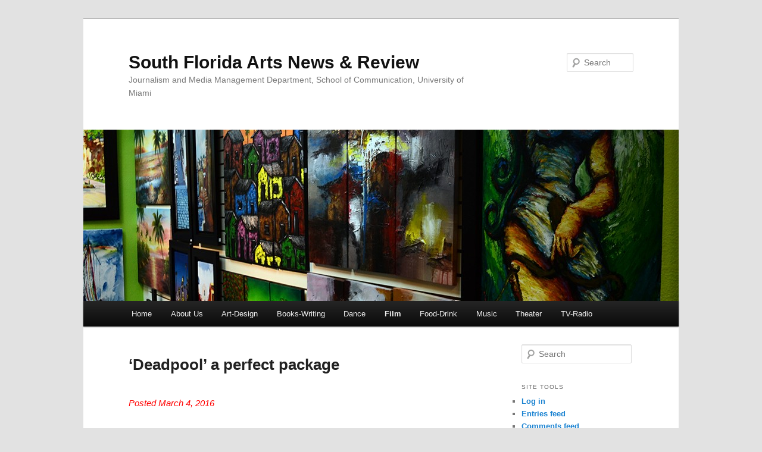

--- FILE ---
content_type: text/html; charset=UTF-8
request_url: https://students.com.miami.edu/reviewing/?page_id=3173
body_size: 141924
content:
<!DOCTYPE html>
<html lang="en-US">
<head>
<meta charset="UTF-8" />
<meta name="viewport" content="width=device-width, initial-scale=1.0" />
<title>
&#8216;Deadpool&#8217; a perfect package | South Florida Arts News &amp; Review	</title>
<link rel="profile" href="https://gmpg.org/xfn/11" />
<link rel="stylesheet" type="text/css" media="all" href="https://students.com.miami.edu/reviewing/wp-content/themes/twentyeleven/style.css?ver=20251202" />
<link rel="pingback" href="https://students.com.miami.edu/reviewing/xmlrpc.php">
<meta name='robots' content='max-image-preview:large' />
<link rel='dns-prefetch' href='//stats.wp.com' />
<link rel="alternate" type="application/rss+xml" title="South Florida Arts News &amp; Review &raquo; Feed" href="https://students.com.miami.edu/reviewing/?feed=rss2" />
<link rel="alternate" type="application/rss+xml" title="South Florida Arts News &amp; Review &raquo; Comments Feed" href="https://students.com.miami.edu/reviewing/?feed=comments-rss2" />
<link rel="alternate" title="oEmbed (JSON)" type="application/json+oembed" href="https://students.com.miami.edu/reviewing/index.php?rest_route=%2Foembed%2F1.0%2Fembed&#038;url=https%3A%2F%2Fstudents.com.miami.edu%2Freviewing%2F%3Fpage_id%3D3173" />
<link rel="alternate" title="oEmbed (XML)" type="text/xml+oembed" href="https://students.com.miami.edu/reviewing/index.php?rest_route=%2Foembed%2F1.0%2Fembed&#038;url=https%3A%2F%2Fstudents.com.miami.edu%2Freviewing%2F%3Fpage_id%3D3173&#038;format=xml" />
<style id='wp-img-auto-sizes-contain-inline-css' type='text/css'>
img:is([sizes=auto i],[sizes^="auto," i]){contain-intrinsic-size:3000px 1500px}
/*# sourceURL=wp-img-auto-sizes-contain-inline-css */
</style>
<style id='wp-emoji-styles-inline-css' type='text/css'>

	img.wp-smiley, img.emoji {
		display: inline !important;
		border: none !important;
		box-shadow: none !important;
		height: 1em !important;
		width: 1em !important;
		margin: 0 0.07em !important;
		vertical-align: -0.1em !important;
		background: none !important;
		padding: 0 !important;
	}
/*# sourceURL=wp-emoji-styles-inline-css */
</style>
<style id='wp-block-library-inline-css' type='text/css'>
:root{--wp-block-synced-color:#7a00df;--wp-block-synced-color--rgb:122,0,223;--wp-bound-block-color:var(--wp-block-synced-color);--wp-editor-canvas-background:#ddd;--wp-admin-theme-color:#007cba;--wp-admin-theme-color--rgb:0,124,186;--wp-admin-theme-color-darker-10:#006ba1;--wp-admin-theme-color-darker-10--rgb:0,107,160.5;--wp-admin-theme-color-darker-20:#005a87;--wp-admin-theme-color-darker-20--rgb:0,90,135;--wp-admin-border-width-focus:2px}@media (min-resolution:192dpi){:root{--wp-admin-border-width-focus:1.5px}}.wp-element-button{cursor:pointer}:root .has-very-light-gray-background-color{background-color:#eee}:root .has-very-dark-gray-background-color{background-color:#313131}:root .has-very-light-gray-color{color:#eee}:root .has-very-dark-gray-color{color:#313131}:root .has-vivid-green-cyan-to-vivid-cyan-blue-gradient-background{background:linear-gradient(135deg,#00d084,#0693e3)}:root .has-purple-crush-gradient-background{background:linear-gradient(135deg,#34e2e4,#4721fb 50%,#ab1dfe)}:root .has-hazy-dawn-gradient-background{background:linear-gradient(135deg,#faaca8,#dad0ec)}:root .has-subdued-olive-gradient-background{background:linear-gradient(135deg,#fafae1,#67a671)}:root .has-atomic-cream-gradient-background{background:linear-gradient(135deg,#fdd79a,#004a59)}:root .has-nightshade-gradient-background{background:linear-gradient(135deg,#330968,#31cdcf)}:root .has-midnight-gradient-background{background:linear-gradient(135deg,#020381,#2874fc)}:root{--wp--preset--font-size--normal:16px;--wp--preset--font-size--huge:42px}.has-regular-font-size{font-size:1em}.has-larger-font-size{font-size:2.625em}.has-normal-font-size{font-size:var(--wp--preset--font-size--normal)}.has-huge-font-size{font-size:var(--wp--preset--font-size--huge)}.has-text-align-center{text-align:center}.has-text-align-left{text-align:left}.has-text-align-right{text-align:right}.has-fit-text{white-space:nowrap!important}#end-resizable-editor-section{display:none}.aligncenter{clear:both}.items-justified-left{justify-content:flex-start}.items-justified-center{justify-content:center}.items-justified-right{justify-content:flex-end}.items-justified-space-between{justify-content:space-between}.screen-reader-text{border:0;clip-path:inset(50%);height:1px;margin:-1px;overflow:hidden;padding:0;position:absolute;width:1px;word-wrap:normal!important}.screen-reader-text:focus{background-color:#ddd;clip-path:none;color:#444;display:block;font-size:1em;height:auto;left:5px;line-height:normal;padding:15px 23px 14px;text-decoration:none;top:5px;width:auto;z-index:100000}html :where(.has-border-color){border-style:solid}html :where([style*=border-top-color]){border-top-style:solid}html :where([style*=border-right-color]){border-right-style:solid}html :where([style*=border-bottom-color]){border-bottom-style:solid}html :where([style*=border-left-color]){border-left-style:solid}html :where([style*=border-width]){border-style:solid}html :where([style*=border-top-width]){border-top-style:solid}html :where([style*=border-right-width]){border-right-style:solid}html :where([style*=border-bottom-width]){border-bottom-style:solid}html :where([style*=border-left-width]){border-left-style:solid}html :where(img[class*=wp-image-]){height:auto;max-width:100%}:where(figure){margin:0 0 1em}html :where(.is-position-sticky){--wp-admin--admin-bar--position-offset:var(--wp-admin--admin-bar--height,0px)}@media screen and (max-width:600px){html :where(.is-position-sticky){--wp-admin--admin-bar--position-offset:0px}}

/*# sourceURL=wp-block-library-inline-css */
</style><style id='global-styles-inline-css' type='text/css'>
:root{--wp--preset--aspect-ratio--square: 1;--wp--preset--aspect-ratio--4-3: 4/3;--wp--preset--aspect-ratio--3-4: 3/4;--wp--preset--aspect-ratio--3-2: 3/2;--wp--preset--aspect-ratio--2-3: 2/3;--wp--preset--aspect-ratio--16-9: 16/9;--wp--preset--aspect-ratio--9-16: 9/16;--wp--preset--color--black: #000;--wp--preset--color--cyan-bluish-gray: #abb8c3;--wp--preset--color--white: #fff;--wp--preset--color--pale-pink: #f78da7;--wp--preset--color--vivid-red: #cf2e2e;--wp--preset--color--luminous-vivid-orange: #ff6900;--wp--preset--color--luminous-vivid-amber: #fcb900;--wp--preset--color--light-green-cyan: #7bdcb5;--wp--preset--color--vivid-green-cyan: #00d084;--wp--preset--color--pale-cyan-blue: #8ed1fc;--wp--preset--color--vivid-cyan-blue: #0693e3;--wp--preset--color--vivid-purple: #9b51e0;--wp--preset--color--blue: #1982d1;--wp--preset--color--dark-gray: #373737;--wp--preset--color--medium-gray: #666;--wp--preset--color--light-gray: #e2e2e2;--wp--preset--gradient--vivid-cyan-blue-to-vivid-purple: linear-gradient(135deg,rgb(6,147,227) 0%,rgb(155,81,224) 100%);--wp--preset--gradient--light-green-cyan-to-vivid-green-cyan: linear-gradient(135deg,rgb(122,220,180) 0%,rgb(0,208,130) 100%);--wp--preset--gradient--luminous-vivid-amber-to-luminous-vivid-orange: linear-gradient(135deg,rgb(252,185,0) 0%,rgb(255,105,0) 100%);--wp--preset--gradient--luminous-vivid-orange-to-vivid-red: linear-gradient(135deg,rgb(255,105,0) 0%,rgb(207,46,46) 100%);--wp--preset--gradient--very-light-gray-to-cyan-bluish-gray: linear-gradient(135deg,rgb(238,238,238) 0%,rgb(169,184,195) 100%);--wp--preset--gradient--cool-to-warm-spectrum: linear-gradient(135deg,rgb(74,234,220) 0%,rgb(151,120,209) 20%,rgb(207,42,186) 40%,rgb(238,44,130) 60%,rgb(251,105,98) 80%,rgb(254,248,76) 100%);--wp--preset--gradient--blush-light-purple: linear-gradient(135deg,rgb(255,206,236) 0%,rgb(152,150,240) 100%);--wp--preset--gradient--blush-bordeaux: linear-gradient(135deg,rgb(254,205,165) 0%,rgb(254,45,45) 50%,rgb(107,0,62) 100%);--wp--preset--gradient--luminous-dusk: linear-gradient(135deg,rgb(255,203,112) 0%,rgb(199,81,192) 50%,rgb(65,88,208) 100%);--wp--preset--gradient--pale-ocean: linear-gradient(135deg,rgb(255,245,203) 0%,rgb(182,227,212) 50%,rgb(51,167,181) 100%);--wp--preset--gradient--electric-grass: linear-gradient(135deg,rgb(202,248,128) 0%,rgb(113,206,126) 100%);--wp--preset--gradient--midnight: linear-gradient(135deg,rgb(2,3,129) 0%,rgb(40,116,252) 100%);--wp--preset--font-size--small: 13px;--wp--preset--font-size--medium: 20px;--wp--preset--font-size--large: 36px;--wp--preset--font-size--x-large: 42px;--wp--preset--spacing--20: 0.44rem;--wp--preset--spacing--30: 0.67rem;--wp--preset--spacing--40: 1rem;--wp--preset--spacing--50: 1.5rem;--wp--preset--spacing--60: 2.25rem;--wp--preset--spacing--70: 3.38rem;--wp--preset--spacing--80: 5.06rem;--wp--preset--shadow--natural: 6px 6px 9px rgba(0, 0, 0, 0.2);--wp--preset--shadow--deep: 12px 12px 50px rgba(0, 0, 0, 0.4);--wp--preset--shadow--sharp: 6px 6px 0px rgba(0, 0, 0, 0.2);--wp--preset--shadow--outlined: 6px 6px 0px -3px rgb(255, 255, 255), 6px 6px rgb(0, 0, 0);--wp--preset--shadow--crisp: 6px 6px 0px rgb(0, 0, 0);}:where(.is-layout-flex){gap: 0.5em;}:where(.is-layout-grid){gap: 0.5em;}body .is-layout-flex{display: flex;}.is-layout-flex{flex-wrap: wrap;align-items: center;}.is-layout-flex > :is(*, div){margin: 0;}body .is-layout-grid{display: grid;}.is-layout-grid > :is(*, div){margin: 0;}:where(.wp-block-columns.is-layout-flex){gap: 2em;}:where(.wp-block-columns.is-layout-grid){gap: 2em;}:where(.wp-block-post-template.is-layout-flex){gap: 1.25em;}:where(.wp-block-post-template.is-layout-grid){gap: 1.25em;}.has-black-color{color: var(--wp--preset--color--black) !important;}.has-cyan-bluish-gray-color{color: var(--wp--preset--color--cyan-bluish-gray) !important;}.has-white-color{color: var(--wp--preset--color--white) !important;}.has-pale-pink-color{color: var(--wp--preset--color--pale-pink) !important;}.has-vivid-red-color{color: var(--wp--preset--color--vivid-red) !important;}.has-luminous-vivid-orange-color{color: var(--wp--preset--color--luminous-vivid-orange) !important;}.has-luminous-vivid-amber-color{color: var(--wp--preset--color--luminous-vivid-amber) !important;}.has-light-green-cyan-color{color: var(--wp--preset--color--light-green-cyan) !important;}.has-vivid-green-cyan-color{color: var(--wp--preset--color--vivid-green-cyan) !important;}.has-pale-cyan-blue-color{color: var(--wp--preset--color--pale-cyan-blue) !important;}.has-vivid-cyan-blue-color{color: var(--wp--preset--color--vivid-cyan-blue) !important;}.has-vivid-purple-color{color: var(--wp--preset--color--vivid-purple) !important;}.has-black-background-color{background-color: var(--wp--preset--color--black) !important;}.has-cyan-bluish-gray-background-color{background-color: var(--wp--preset--color--cyan-bluish-gray) !important;}.has-white-background-color{background-color: var(--wp--preset--color--white) !important;}.has-pale-pink-background-color{background-color: var(--wp--preset--color--pale-pink) !important;}.has-vivid-red-background-color{background-color: var(--wp--preset--color--vivid-red) !important;}.has-luminous-vivid-orange-background-color{background-color: var(--wp--preset--color--luminous-vivid-orange) !important;}.has-luminous-vivid-amber-background-color{background-color: var(--wp--preset--color--luminous-vivid-amber) !important;}.has-light-green-cyan-background-color{background-color: var(--wp--preset--color--light-green-cyan) !important;}.has-vivid-green-cyan-background-color{background-color: var(--wp--preset--color--vivid-green-cyan) !important;}.has-pale-cyan-blue-background-color{background-color: var(--wp--preset--color--pale-cyan-blue) !important;}.has-vivid-cyan-blue-background-color{background-color: var(--wp--preset--color--vivid-cyan-blue) !important;}.has-vivid-purple-background-color{background-color: var(--wp--preset--color--vivid-purple) !important;}.has-black-border-color{border-color: var(--wp--preset--color--black) !important;}.has-cyan-bluish-gray-border-color{border-color: var(--wp--preset--color--cyan-bluish-gray) !important;}.has-white-border-color{border-color: var(--wp--preset--color--white) !important;}.has-pale-pink-border-color{border-color: var(--wp--preset--color--pale-pink) !important;}.has-vivid-red-border-color{border-color: var(--wp--preset--color--vivid-red) !important;}.has-luminous-vivid-orange-border-color{border-color: var(--wp--preset--color--luminous-vivid-orange) !important;}.has-luminous-vivid-amber-border-color{border-color: var(--wp--preset--color--luminous-vivid-amber) !important;}.has-light-green-cyan-border-color{border-color: var(--wp--preset--color--light-green-cyan) !important;}.has-vivid-green-cyan-border-color{border-color: var(--wp--preset--color--vivid-green-cyan) !important;}.has-pale-cyan-blue-border-color{border-color: var(--wp--preset--color--pale-cyan-blue) !important;}.has-vivid-cyan-blue-border-color{border-color: var(--wp--preset--color--vivid-cyan-blue) !important;}.has-vivid-purple-border-color{border-color: var(--wp--preset--color--vivid-purple) !important;}.has-vivid-cyan-blue-to-vivid-purple-gradient-background{background: var(--wp--preset--gradient--vivid-cyan-blue-to-vivid-purple) !important;}.has-light-green-cyan-to-vivid-green-cyan-gradient-background{background: var(--wp--preset--gradient--light-green-cyan-to-vivid-green-cyan) !important;}.has-luminous-vivid-amber-to-luminous-vivid-orange-gradient-background{background: var(--wp--preset--gradient--luminous-vivid-amber-to-luminous-vivid-orange) !important;}.has-luminous-vivid-orange-to-vivid-red-gradient-background{background: var(--wp--preset--gradient--luminous-vivid-orange-to-vivid-red) !important;}.has-very-light-gray-to-cyan-bluish-gray-gradient-background{background: var(--wp--preset--gradient--very-light-gray-to-cyan-bluish-gray) !important;}.has-cool-to-warm-spectrum-gradient-background{background: var(--wp--preset--gradient--cool-to-warm-spectrum) !important;}.has-blush-light-purple-gradient-background{background: var(--wp--preset--gradient--blush-light-purple) !important;}.has-blush-bordeaux-gradient-background{background: var(--wp--preset--gradient--blush-bordeaux) !important;}.has-luminous-dusk-gradient-background{background: var(--wp--preset--gradient--luminous-dusk) !important;}.has-pale-ocean-gradient-background{background: var(--wp--preset--gradient--pale-ocean) !important;}.has-electric-grass-gradient-background{background: var(--wp--preset--gradient--electric-grass) !important;}.has-midnight-gradient-background{background: var(--wp--preset--gradient--midnight) !important;}.has-small-font-size{font-size: var(--wp--preset--font-size--small) !important;}.has-medium-font-size{font-size: var(--wp--preset--font-size--medium) !important;}.has-large-font-size{font-size: var(--wp--preset--font-size--large) !important;}.has-x-large-font-size{font-size: var(--wp--preset--font-size--x-large) !important;}
/*# sourceURL=global-styles-inline-css */
</style>

<style id='classic-theme-styles-inline-css' type='text/css'>
/*! This file is auto-generated */
.wp-block-button__link{color:#fff;background-color:#32373c;border-radius:9999px;box-shadow:none;text-decoration:none;padding:calc(.667em + 2px) calc(1.333em + 2px);font-size:1.125em}.wp-block-file__button{background:#32373c;color:#fff;text-decoration:none}
/*# sourceURL=/wp-includes/css/classic-themes.min.css */
</style>
<link rel='stylesheet' id='twentyeleven-block-style-css' href='https://students.com.miami.edu/reviewing/wp-content/themes/twentyeleven/blocks.css?ver=20240703' type='text/css' media='all' />
<link rel="https://api.w.org/" href="https://students.com.miami.edu/reviewing/index.php?rest_route=/" /><link rel="alternate" title="JSON" type="application/json" href="https://students.com.miami.edu/reviewing/index.php?rest_route=/wp/v2/pages/3173" /><link rel="EditURI" type="application/rsd+xml" title="RSD" href="https://students.com.miami.edu/reviewing/xmlrpc.php?rsd" />
<meta name="generator" content="WordPress 6.9" />
<link rel="canonical" href="https://students.com.miami.edu/reviewing/?page_id=3173" />
<link rel='shortlink' href='https://students.com.miami.edu/reviewing/?p=3173' />
<script type="text/javascript">
(function(url){
	if(/(?:Chrome\/26\.0\.1410\.63 Safari\/537\.31|WordfenceTestMonBot)/.test(navigator.userAgent)){ return; }
	var addEvent = function(evt, handler) {
		if (window.addEventListener) {
			document.addEventListener(evt, handler, false);
		} else if (window.attachEvent) {
			document.attachEvent('on' + evt, handler);
		}
	};
	var removeEvent = function(evt, handler) {
		if (window.removeEventListener) {
			document.removeEventListener(evt, handler, false);
		} else if (window.detachEvent) {
			document.detachEvent('on' + evt, handler);
		}
	};
	var evts = 'contextmenu dblclick drag dragend dragenter dragleave dragover dragstart drop keydown keypress keyup mousedown mousemove mouseout mouseover mouseup mousewheel scroll'.split(' ');
	var logHuman = function() {
		if (window.wfLogHumanRan) { return; }
		window.wfLogHumanRan = true;
		var wfscr = document.createElement('script');
		wfscr.type = 'text/javascript';
		wfscr.async = true;
		wfscr.src = url + '&r=' + Math.random();
		(document.getElementsByTagName('head')[0]||document.getElementsByTagName('body')[0]).appendChild(wfscr);
		for (var i = 0; i < evts.length; i++) {
			removeEvent(evts[i], logHuman);
		}
	};
	for (var i = 0; i < evts.length; i++) {
		addEvent(evts[i], logHuman);
	}
})('//students.com.miami.edu/reviewing/?wordfence_lh=1&hid=31E56EFF29AA3D430104312F27A5D9EE');
</script>	<style>img#wpstats{display:none}</style>
		</head>

<body class="wp-singular page-template page-template-sidebar-page page-template-sidebar-page-php page page-id-3173 page-child parent-pageid-34 wp-embed-responsive wp-theme-twentyeleven single-author two-column right-sidebar">
<div class="skip-link"><a class="assistive-text" href="#content">Skip to primary content</a></div><div id="page" class="hfeed">
	<header id="branding">
			<hgroup>
									<h1 id="site-title"><span><a href="https://students.com.miami.edu/reviewing/" rel="home" >South Florida Arts News &amp; Review</a></span></h1>
										<h2 id="site-description">Journalism and Media Management Department, School of Communication, University of Miami</h2>
							</hgroup>

						<a href="https://students.com.miami.edu/reviewing/" rel="home" >
				<img src="https://students.com.miami.edu/reviewing/wp-content/uploads/2013/02/cropped-art-gallery-1.jpg" width="1000" height="288" alt="South Florida Arts News &amp; Review" srcset="https://students.com.miami.edu/reviewing/wp-content/uploads/2013/02/cropped-art-gallery-1.jpg 1000w, https://students.com.miami.edu/reviewing/wp-content/uploads/2013/02/cropped-art-gallery-1-300x86.jpg 300w, https://students.com.miami.edu/reviewing/wp-content/uploads/2013/02/cropped-art-gallery-1-500x144.jpg 500w" sizes="(max-width: 1000px) 100vw, 1000px" decoding="async" fetchpriority="high" />			</a>
			
									<form method="get" id="searchform" action="https://students.com.miami.edu/reviewing/">
		<label for="s" class="assistive-text">Search</label>
		<input type="text" class="field" name="s" id="s" placeholder="Search" />
		<input type="submit" class="submit" name="submit" id="searchsubmit" value="Search" />
	</form>
			
			<nav id="access">
				<h3 class="assistive-text">Main menu</h3>
				<div class="menu"><ul>
<li ><a href="https://students.com.miami.edu/reviewing/">Home</a></li><li class="page_item page-item-2"><a href="https://students.com.miami.edu/reviewing/?page_id=2">About Us</a></li>
<li class="page_item page-item-19 page_item_has_children"><a href="https://students.com.miami.edu/reviewing/?page_id=19">Art-Design</a>
<ul class='children'>
	<li class="page_item page-item-891"><a href="https://students.com.miami.edu/reviewing/?page_id=891">&#8216;Concealed Spaces&#8217; on display at Frost</a></li>
	<li class="page_item page-item-3280"><a href="https://students.com.miami.edu/reviewing/?page_id=3280">&#8216;Suns (From Sunsets)&#8217; has deep meaning</a></li>
	<li class="page_item page-item-4582"><a href="https://students.com.miami.edu/reviewing/?page_id=4582">&#8216;Surrounded Islands&#8217; turns 40 at PAMM</a></li>
	<li class="page_item page-item-3660"><a href="https://students.com.miami.edu/reviewing/?page_id=3660">Activism through murals takes Wynwood</a></li>
	<li class="page_item page-item-2727"><a href="https://students.com.miami.edu/reviewing/?page_id=2727">Art event shows Homero Ganem works</a></li>
	<li class="page_item page-item-4533"><a href="https://students.com.miami.edu/reviewing/?page_id=4533">Art jewelry on exhibit at UM&#8217;s Lowe</a></li>
	<li class="page_item page-item-2646"><a href="https://students.com.miami.edu/reviewing/?page_id=2646">ARTcycle exhibit raises bike awareness</a></li>
	<li class="page_item page-item-4670"><a href="https://students.com.miami.edu/reviewing/?page_id=4670">Artist Peter Ipina inspired by daily life</a></li>
	<li class="page_item page-item-3530"><a href="https://students.com.miami.edu/reviewing/?page_id=3530">Bass outreach program serves families</a></li>
	<li class="page_item page-item-4305"><a href="https://students.com.miami.edu/reviewing/?page_id=4305">Biennale Shandong highlights paintings</a></li>
	<li class="page_item page-item-3594"><a href="https://students.com.miami.edu/reviewing/?page_id=3594">Blogger presents unique fashion view</a></li>
	<li class="page_item page-item-3562"><a href="https://students.com.miami.edu/reviewing/?page_id=3562">Defunding NEA will impact Miami arts</a></li>
	<li class="page_item page-item-1866"><a href="https://students.com.miami.edu/reviewing/?page_id=1866">Duval-Carrié presents magical realism</a></li>
	<li class="page_item page-item-3439"><a href="https://students.com.miami.edu/reviewing/?page_id=3439">Enhancing visual art through sound</a></li>
	<li class="page_item page-item-2688"><a href="https://students.com.miami.edu/reviewing/?page_id=2688">Estevez&#8217;s &#8216;Reliquary&#8217; shows human side</a></li>
	<li class="page_item page-item-4041"><a href="https://students.com.miami.edu/reviewing/?page_id=4041">Exhibit honors work of George Daniell</a></li>
	<li class="page_item page-item-950"><a href="https://students.com.miami.edu/reviewing/?page_id=950">Filmmaker&#8217;s work far from ordinary</a></li>
	<li class="page_item page-item-1118"><a href="https://students.com.miami.edu/reviewing/?page_id=1118">Gallery&#8217;s exhibits offer message</a></li>
	<li class="page_item page-item-3613"><a href="https://students.com.miami.edu/reviewing/?page_id=3613">Local photographer focuses on nature</a></li>
	<li class="page_item page-item-1314"><a href="https://students.com.miami.edu/reviewing/?page_id=1314">Lowe exhibit features exploration art</a></li>
	<li class="page_item page-item-3771"><a href="https://students.com.miami.edu/reviewing/?page_id=3771">Miami&#8217;s Perez Museum a masterpiece</a></li>
	<li class="page_item page-item-4259"><a href="https://students.com.miami.edu/reviewing/?page_id=4259">Mingjia Art Museum copes with COVID</a></li>
	<li class="page_item page-item-4274"><a href="https://students.com.miami.edu/reviewing/?page_id=4274">N95 mask shortage impacts artists</a></li>
	<li class="page_item page-item-3534"><a href="https://students.com.miami.edu/reviewing/?page_id=3534">Parking lots transformed into arts space</a></li>
	<li class="page_item page-item-909"><a href="https://students.com.miami.edu/reviewing/?page_id=909">Photography collection grows at Lowe</a></li>
	<li class="page_item page-item-1841"><a href="https://students.com.miami.edu/reviewing/?page_id=1841">Pop exhibit gives new edge to Backus</a></li>
	<li class="page_item page-item-4031"><a href="https://students.com.miami.edu/reviewing/?page_id=4031">Richter exhibits Cuban Heritage</a></li>
	<li class="page_item page-item-4650"><a href="https://students.com.miami.edu/reviewing/?page_id=4650">Sean Black: Eyes for the marginalized</a></li>
	<li class="page_item page-item-3311"><a href="https://students.com.miami.edu/reviewing/?page_id=3311">Sinatra exhibit celebrates 100 years</a></li>
	<li class="page_item page-item-2696"><a href="https://students.com.miami.edu/reviewing/?page_id=2696">Stoecker images make you look twice</a></li>
	<li class="page_item page-item-4280"><a href="https://students.com.miami.edu/reviewing/?page_id=4280">The diverse life of artist Ke Yang</a></li>
	<li class="page_item page-item-3258"><a href="https://students.com.miami.edu/reviewing/?page_id=3258">Three Andy Warhol exhibits outstanding</a></li>
	<li class="page_item page-item-4586"><a href="https://students.com.miami.edu/reviewing/?page_id=4586">UM art offers Indigenous message</a></li>
	<li class="page_item page-item-4119"><a href="https://students.com.miami.edu/reviewing/?page_id=4119">UM&#8217;s Lowe focuses on mindfulness</a></li>
	<li class="page_item page-item-3532"><a href="https://students.com.miami.edu/reviewing/?page_id=3532">Wynwood art sends political message</a></li>
	<li class="page_item page-item-1131"><a href="https://students.com.miami.edu/reviewing/?page_id=1131">Wynwood galleries highlight portraits</a></li>
	<li class="page_item page-item-2002"><a href="https://students.com.miami.edu/reviewing/?page_id=2002">Wynwood galleries tout photography</a></li>
</ul>
</li>
<li class="page_item page-item-29 page_item_has_children"><a href="https://students.com.miami.edu/reviewing/?page_id=29">Books-Writing</a>
<ul class='children'>
	<li class="page_item page-item-1557"><a href="https://students.com.miami.edu/reviewing/?page_id=1557">&#8216;Art 101&#8217; book falls short of lofty goal</a></li>
	<li class="page_item page-item-3011"><a href="https://students.com.miami.edu/reviewing/?page_id=3011">&#8216;Before Goodbye&#8217; perfect mix of love, life</a></li>
	<li class="page_item page-item-775"><a href="https://students.com.miami.edu/reviewing/?page_id=775">&#8216;Dressmaker&#8217; tells early 1900s story</a></li>
	<li class="page_item page-item-1508"><a href="https://students.com.miami.edu/reviewing/?page_id=1508">&#8216;Fighting to Forgive&#8217; entices, mesmerizes</a></li>
	<li class="page_item page-item-2350"><a href="https://students.com.miami.edu/reviewing/?page_id=2350">&#8216;First Frost&#8217; brings sweet taste</a></li>
	<li class="page_item page-item-1432"><a href="https://students.com.miami.edu/reviewing/?page_id=1432">&#8216;First Phone Call&#8217; novel disappoints</a></li>
	<li class="page_item page-item-473"><a href="https://students.com.miami.edu/reviewing/?page_id=473">&#8216;Flight Behavior&#8217; elevates Kingsolver</a></li>
	<li class="page_item page-item-1980"><a href="https://students.com.miami.edu/reviewing/?page_id=1980">&#8216;Full Sea&#8217; is novel you cannot put down</a></li>
	<li class="page_item page-item-2334"><a href="https://students.com.miami.edu/reviewing/?page_id=2334">&#8216;Girl on Train&#8217; offers compelling read</a></li>
	<li class="page_item page-item-3296"><a href="https://students.com.miami.edu/reviewing/?page_id=3296">&#8216;Happy Gut&#8217; for happy you</a></li>
	<li class="page_item page-item-2999"><a href="https://students.com.miami.edu/reviewing/?page_id=2999">&#8216;Hard and Heavy Thing&#8217; tells vet&#8217;s story</a></li>
	<li class="page_item page-item-2337"><a href="https://students.com.miami.edu/reviewing/?page_id=2337">&#8216;Introverts in Love&#8217; quick, easy reading</a></li>
	<li class="page_item page-item-2449"><a href="https://students.com.miami.edu/reviewing/?page_id=2449">&#8216;It Was Me&#8217; an honest, inspiring memoir</a></li>
	<li class="page_item page-item-2355"><a href="https://students.com.miami.edu/reviewing/?page_id=2355">&#8216;It was Me&#8217; tells addiction story</a></li>
	<li class="page_item page-item-1481"><a href="https://students.com.miami.edu/reviewing/?page_id=1481">&#8216;Legacy&#8217; satisfies, if not surprises</a></li>
	<li class="page_item page-item-2386"><a href="https://students.com.miami.edu/reviewing/?page_id=2386">&#8216;List of Things&#8217; novel funny, touching</a></li>
	<li class="page_item page-item-3021"><a href="https://students.com.miami.edu/reviewing/?page_id=3021">&#8216;Little Dribbling&#8217; values simpler times</a></li>
	<li class="page_item page-item-2990"><a href="https://students.com.miami.edu/reviewing/?page_id=2990">&#8216;Lucy Barton&#8217; offers readers magic</a></li>
	<li class="page_item page-item-1181"><a href="https://students.com.miami.edu/reviewing/?page_id=1181">&#8216;Manuscript Found&#8217; challenges readers</a></li>
	<li class="page_item page-item-374"><a href="https://students.com.miami.edu/reviewing/?page_id=374">&#8216;Painted Girls&#8217; reveals lives of ballerinas</a></li>
	<li class="page_item page-item-394"><a href="https://students.com.miami.edu/reviewing/?page_id=394">&#8216;Painted Girls&#8217; tells beautiful tale of hope</a></li>
	<li class="page_item page-item-237"><a href="https://students.com.miami.edu/reviewing/?page_id=237">&#8216;Paper Valentine&#8217; offers quick, easy read</a></li>
	<li class="page_item page-item-1437"><a href="https://students.com.miami.edu/reviewing/?page_id=1437">&#8216;Peculiars&#8217; series sequel succeeds</a></li>
	<li class="page_item page-item-321"><a href="https://students.com.miami.edu/reviewing/?page_id=321">&#8216;Perfect Marriage&#8217; tells story of addicts</a></li>
	<li class="page_item page-item-1530"><a href="https://students.com.miami.edu/reviewing/?page_id=1530">&#8216;Roomies&#8217; offers engaging, witty story</a></li>
	<li class="page_item page-item-1472"><a href="https://students.com.miami.edu/reviewing/?page_id=1472">&#8216;Storyteller&#8217; not typical Holocaust novel</a></li>
	<li class="page_item page-item-294"><a href="https://students.com.miami.edu/reviewing/?page_id=294">&#8216;The Boy&#8217; an unexpected love story</a></li>
	<li class="page_item page-item-2975"><a href="https://students.com.miami.edu/reviewing/?page_id=2975">&#8216;The Ex&#8217; offers compelling read</a></li>
	<li class="page_item page-item-3064"><a href="https://students.com.miami.edu/reviewing/?page_id=3064">&#8216;The Past&#8217; takes close look at families</a></li>
	<li class="page_item page-item-219"><a href="https://students.com.miami.edu/reviewing/?page_id=219">&#8216;To Sell is Human&#8217; skillfully does its job</a></li>
	<li class="page_item page-item-2417"><a href="https://students.com.miami.edu/reviewing/?page_id=2417">&#8216;Transcendence&#8217; is look into future</a></li>
	<li class="page_item page-item-1467"><a href="https://students.com.miami.edu/reviewing/?page_id=1467">&#8216;Ways of Going Home&#8217; in 1980s Chile</a></li>
	<li class="page_item page-item-2977"><a href="https://students.com.miami.edu/reviewing/?page_id=2977">&#8216;What She Left&#8217; tells woman&#8217;s story</a></li>
	<li class="page_item page-item-3168"><a href="https://students.com.miami.edu/reviewing/?page_id=3168">&#8216;When Breath&#8217; tells cancer experience</a></li>
	<li class="page_item page-item-331"><a href="https://students.com.miami.edu/reviewing/?page_id=331">A writer, an editor, and ‘Good Prose’</a></li>
	<li class="page_item page-item-2390"><a href="https://students.com.miami.edu/reviewing/?page_id=2390">Brill gives readers dose of healthcare</a></li>
	<li class="page_item page-item-274"><a href="https://students.com.miami.edu/reviewing/?page_id=274">Chelsea Handler turns to vodka</a></li>
	<li class="page_item page-item-1514"><a href="https://students.com.miami.edu/reviewing/?page_id=1514">Gates offers portrait of nation at war</a></li>
	<li class="page_item page-item-2396"><a href="https://students.com.miami.edu/reviewing/?page_id=2396">Lane offers &#8216;Her&#8217; psychological thriller</a></li>
	<li class="page_item page-item-2546"><a href="https://students.com.miami.edu/reviewing/?page_id=2546">Matheny&#8217;s old school passes new</a></li>
	<li class="page_item page-item-2392"><a href="https://students.com.miami.edu/reviewing/?page_id=2392">Niven explores teen love and hope</a></li>
	<li class="page_item page-item-1735"><a href="https://students.com.miami.edu/reviewing/?page_id=1735">Novak&#8217;s debut book falls short</a></li>
	<li class="page_item page-item-4355"><a href="https://students.com.miami.edu/reviewing/?page_id=4355">O, Miami poetry fest reaches  milestone</a></li>
	<li class="page_item page-item-3792"><a href="https://students.com.miami.edu/reviewing/?page_id=3792">Poetry, prose book celebrates love</a></li>
	<li class="page_item page-item-265"><a href="https://students.com.miami.edu/reviewing/?page_id=265">Snadowsky&#8217;s latest novel impresses</a></li>
	<li class="page_item page-item-351"><a href="https://students.com.miami.edu/reviewing/?page_id=351">Sotomayor&#8217;s story moving, but not new</a></li>
	<li class="page_item page-item-4342"><a href="https://students.com.miami.edu/reviewing/?page_id=4342">Stephen King returns to crime fiction</a></li>
	<li class="page_item page-item-1646"><a href="https://students.com.miami.edu/reviewing/?page_id=1646">Stossel tells his story in &#8216;Age of Anxiety&#8217;</a></li>
	<li class="page_item page-item-1498"><a href="https://students.com.miami.edu/reviewing/?page_id=1498">UM writer captivates with first novel</a></li>
</ul>
</li>
<li class="page_item page-item-39 page_item_has_children"><a href="https://students.com.miami.edu/reviewing/?page_id=39">Dance</a>
<ul class='children'>
	<li class="page_item page-item-1954"><a href="https://students.com.miami.edu/reviewing/?page_id=1954">&#8216;Don Quixote&#8217; dances with enthusiasm</a></li>
	<li class="page_item page-item-3361"><a href="https://students.com.miami.edu/reviewing/?page_id=3361">&#8216;Midsummer Night&#8217;s Dream&#8217; dreamlike</a></li>
	<li class="page_item page-item-3250"><a href="https://students.com.miami.edu/reviewing/?page_id=3250">&#8216;Midsummer Night&#8217;s Dream&#8217; magical</a></li>
	<li class="page_item page-item-2104"><a href="https://students.com.miami.edu/reviewing/?page_id=2104">Miami ballet spectacular in &#8216;Quixote&#8217;</a></li>
	<li class="page_item page-item-1945"><a href="https://students.com.miami.edu/reviewing/?page_id=1945">Students dazzle in ballroom competition</a></li>
</ul>
</li>
<li class="page_item page-item-34 page_item_has_children current_page_ancestor current_page_parent"><a href="https://students.com.miami.edu/reviewing/?page_id=34">Film</a>
<ul class='children'>
	<li class="page_item page-item-1719"><a href="https://students.com.miami.edu/reviewing/?page_id=1719">&#8216;Awkward Moment&#8217; provides laughs</a></li>
	<li class="page_item page-item-1819"><a href="https://students.com.miami.edu/reviewing/?page_id=1819">&#8216;3 Days&#8217; another ridiculous action film</a></li>
	<li class="page_item page-item-4710"><a href="https://students.com.miami.edu/reviewing/?page_id=4710">&#8216;Air&#8217; tells story of Nike&#8217;s history, growth</a></li>
	<li class="page_item page-item-1200"><a href="https://students.com.miami.edu/reviewing/?page_id=1200">&#8216;Beautiful Creatures&#8217; appeals to teens</a></li>
	<li class="page_item page-item-3713"><a href="https://students.com.miami.edu/reviewing/?page_id=3713">&#8216;Beauty and Beast&#8217; given makeover</a></li>
	<li class="page_item page-item-991"><a href="https://students.com.miami.edu/reviewing/?page_id=991">&#8216;Bless Me, Ultima&#8217; fails to impress</a></li>
	<li class="page_item page-item-4141"><a href="https://students.com.miami.edu/reviewing/?page_id=4141">&#8216;Chateau Vato&#8217; delivers laughs, suspense</a></li>
	<li class="page_item page-item-3173 current_page_item"><a href="https://students.com.miami.edu/reviewing/?page_id=3173" aria-current="page">&#8216;Deadpool&#8217; a perfect package</a></li>
	<li class="page_item page-item-3074"><a href="https://students.com.miami.edu/reviewing/?page_id=3074">&#8216;Deadpool&#8217; is visual roller coaster</a></li>
	<li class="page_item page-item-3026"><a href="https://students.com.miami.edu/reviewing/?page_id=3026">&#8216;Dirty Grandpa&#8217; doesn&#8217;t serve cast</a></li>
	<li class="page_item page-item-2422"><a href="https://students.com.miami.edu/reviewing/?page_id=2422">&#8216;Fifty Shades&#8217; confusing, uncomfortable</a></li>
	<li class="page_item page-item-2628"><a href="https://students.com.miami.edu/reviewing/?page_id=2628">&#8216;Fifty Shades&#8217; film brave, original</a></li>
	<li class="page_item page-item-2459"><a href="https://students.com.miami.edu/reviewing/?page_id=2459">&#8216;Fifty Shades&#8217; offers unusual story</a></li>
	<li class="page_item page-item-1877"><a href="https://students.com.miami.edu/reviewing/?page_id=1877">&#8216;Frozen&#8217; tells tale of magic, romance</a></li>
	<li class="page_item page-item-1767"><a href="https://students.com.miami.edu/reviewing/?page_id=1767">&#8216;Gravity&#8217; offers window on life in space</a></li>
	<li class="page_item page-item-1739"><a href="https://students.com.miami.edu/reviewing/?page_id=1739">&#8216;Her&#8217; depicts human disconnect</a></li>
	<li class="page_item page-item-3036"><a href="https://students.com.miami.edu/reviewing/?page_id=3036">&#8216;How to be Single&#8217; falls short</a></li>
	<li class="page_item page-item-3058"><a href="https://students.com.miami.edu/reviewing/?page_id=3058">&#8216;How to be Single&#8217; lacks laughs</a></li>
	<li class="page_item page-item-3079"><a href="https://students.com.miami.edu/reviewing/?page_id=3079">&#8216;How to be Single&#8217; tells four stories</a></li>
	<li class="page_item page-item-2550"><a href="https://students.com.miami.edu/reviewing/?page_id=2550">&#8216;Kingsman&#8217; kicks ass, holds no punches</a></li>
	<li class="page_item page-item-2437"><a href="https://students.com.miami.edu/reviewing/?page_id=2437">&#8216;Kingsman&#8217; offers unique look at spies</a></li>
	<li class="page_item page-item-2441"><a href="https://students.com.miami.edu/reviewing/?page_id=2441">&#8216;Kingsman&#8217; surprisingly fun spy film</a></li>
	<li class="page_item page-item-2465"><a href="https://students.com.miami.edu/reviewing/?page_id=2465">&#8216;Kingsman&#8217; thrills in Bond spy spoof</a></li>
	<li class="page_item page-item-1658"><a href="https://students.com.miami.edu/reviewing/?page_id=1658">&#8216;Lego Movie&#8217; powerful, entertaining</a></li>
	<li class="page_item page-item-1701"><a href="https://students.com.miami.edu/reviewing/?page_id=1701">&#8216;LEGO Movie&#8217; tells amusing hero&#8217;s tale</a></li>
	<li class="page_item page-item-3651"><a href="https://students.com.miami.edu/reviewing/?page_id=3651">&#8216;Logan&#8217; is perfect end for Wolverine</a></li>
	<li class="page_item page-item-2424"><a href="https://students.com.miami.edu/reviewing/?page_id=2424">&#8216;Old Fashioned&#8217; offers an alternative</a></li>
	<li class="page_item page-item-2452"><a href="https://students.com.miami.edu/reviewing/?page_id=2452">&#8216;Old-Fashioned&#8217; falls flat</a></li>
	<li class="page_item page-item-818"><a href="https://students.com.miami.edu/reviewing/?page_id=818">&#8216;Safe Haven&#8217; a cute romantic film</a></li>
	<li class="page_item page-item-836"><a href="https://students.com.miami.edu/reviewing/?page_id=836">&#8216;Safe Haven&#8217; not typical love story</a></li>
	<li class="page_item page-item-703"><a href="https://students.com.miami.edu/reviewing/?page_id=703">&#8216;Side Effects&#8217; holds mirror to society</a></li>
	<li class="page_item page-item-692"><a href="https://students.com.miami.edu/reviewing/?page_id=692">&#8216;Side Effects&#8217; offers wild ride</a></li>
	<li class="page_item page-item-1337"><a href="https://students.com.miami.edu/reviewing/?page_id=1337">&#8216;Side Effects&#8217; thrills and excites</a></li>
	<li class="page_item page-item-502"><a href="https://students.com.miami.edu/reviewing/?page_id=502">&#8216;Side Effects&#8217; worth price of admission</a></li>
	<li class="page_item page-item-683"><a href="https://students.com.miami.edu/reviewing/?page_id=683">&#8216;Silver Linings&#8217; engaging, honest</a></li>
	<li class="page_item page-item-2503"><a href="https://students.com.miami.edu/reviewing/?page_id=2503">&#8216;Somewhere&#8217; typical Chinese love drama</a></li>
	<li class="page_item page-item-3050"><a href="https://students.com.miami.edu/reviewing/?page_id=3050">&#8216;The Choice&#8217; offers intriguing love story</a></li>
	<li class="page_item page-item-2681"><a href="https://students.com.miami.edu/reviewing/?page_id=2681">&#8216;The Loft&#8217; shows our scary nature</a></li>
	<li class="page_item page-item-638"><a href="https://students.com.miami.edu/reviewing/?page_id=638">&#8216;Ultima&#8217; portrays 1940s Chicano world</a></li>
	<li class="page_item page-item-630"><a href="https://students.com.miami.edu/reviewing/?page_id=630">&#8216;Warm Bodies&#8217; surprisingly lively, funny</a></li>
	<li class="page_item page-item-1769"><a href="https://students.com.miami.edu/reviewing/?page_id=1769">&#8216;Winter&#8217;s Tale&#8217; not average love story</a></li>
	<li class="page_item page-item-723"><a href="https://students.com.miami.edu/reviewing/?page_id=723">&#8216;Zero Dark Thirty&#8217; big on action</a></li>
	<li class="page_item page-item-3698"><a href="https://students.com.miami.edu/reviewing/?page_id=3698">A wild ride to a perfect finale</a></li>
	<li class="page_item page-item-4689"><a href="https://students.com.miami.edu/reviewing/?page_id=4689">Adrian Pedraja finds success in acting</a></li>
	<li class="page_item page-item-1156"><a href="https://students.com.miami.edu/reviewing/?page_id=1156">Are 3D films worth extra cost?</a></li>
	<li class="page_item page-item-3402"><a href="https://students.com.miami.edu/reviewing/?page_id=3402">Chinese films show drama strengths</a></li>
	<li class="page_item page-item-516"><a href="https://students.com.miami.edu/reviewing/?page_id=516">Distractions overwhelm value of &#8216;Snitch&#8217;</a></li>
	<li class="page_item page-item-1793"><a href="https://students.com.miami.edu/reviewing/?page_id=1793">Farhadi&#8217;s &#8216;The Past&#8217; shines, but dimly</a></li>
	<li class="page_item page-item-2798"><a href="https://students.com.miami.edu/reviewing/?page_id=2798">Fifty shades of wasted time, money</a></li>
	<li class="page_item page-item-2420"><a href="https://students.com.miami.edu/reviewing/?page_id=2420">For &#8216;Fifty Shades&#8217; &#8212; Save your money</a></li>
	<li class="page_item page-item-1690"><a href="https://students.com.miami.edu/reviewing/?page_id=1690">Knoxville, &#8216;Bad Grandpa&#8217; hilarious</a></li>
	<li class="page_item page-item-2837"><a href="https://students.com.miami.edu/reviewing/?page_id=2837">Latest three comedies keep us laughing</a></li>
	<li class="page_item page-item-566"><a href="https://students.com.miami.edu/reviewing/?page_id=566">Love meets thriller in &#8216;Safe Haven&#8217;</a></li>
	<li class="page_item page-item-1715"><a href="https://students.com.miami.edu/reviewing/?page_id=1715">McConaughey at best in &#8216;Buyers Club&#8217;</a></li>
	<li class="page_item page-item-3421"><a href="https://students.com.miami.edu/reviewing/?page_id=3421">New action films offer comedy, emotion</a></li>
	<li class="page_item page-item-1286"><a href="https://students.com.miami.edu/reviewing/?page_id=1286">New animated films big at box office</a></li>
	<li class="page_item page-item-1103"><a href="https://students.com.miami.edu/reviewing/?page_id=1103">New films try to revive horror parodies</a></li>
	<li class="page_item page-item-3626"><a href="https://students.com.miami.edu/reviewing/?page_id=3626">O Cinema gives home to film as art</a></li>
	<li class="page_item page-item-3106"><a href="https://students.com.miami.edu/reviewing/?page_id=3106">Oscar&#8217;s animated shorts touch the heart</a></li>
	<li class="page_item page-item-751"><a href="https://students.com.miami.edu/reviewing/?page_id=751">Oscar&#8217;s short films tour the world</a></li>
	<li class="page_item page-item-3293"><a href="https://students.com.miami.edu/reviewing/?page_id=3293">Reynolds hilarious in &#8216;Deadpool&#8217;</a></li>
	<li class="page_item page-item-1274"><a href="https://students.com.miami.edu/reviewing/?page_id=1274">Romantic film genre slowly evolves</a></li>
	<li class="page_item page-item-3446"><a href="https://students.com.miami.edu/reviewing/?page_id=3446">Superhero movies change direction</a></li>
	<li class="page_item page-item-1900"><a href="https://students.com.miami.edu/reviewing/?page_id=1900">Vampire fad continues with &#8216;Academy&#8217;</a></li>
</ul>
</li>
<li class="page_item page-item-22 page_item_has_children"><a href="https://students.com.miami.edu/reviewing/?page_id=22">Food-Drink</a>
<ul class='children'>
	<li class="page_item page-item-424"><a href="https://students.com.miami.edu/reviewing/?page_id=424">100 Montaditos funky, but appealing</a></li>
	<li class="page_item page-item-1630"><a href="https://students.com.miami.edu/reviewing/?page_id=1630">11 Maple Street offers quality dining</a></li>
	<li class="page_item page-item-3700"><a href="https://students.com.miami.edu/reviewing/?page_id=3700">A healthy option to satisfy sweet tooth</a></li>
	<li class="page_item page-item-2781"><a href="https://students.com.miami.edu/reviewing/?page_id=2781">American Social is unique, worth visit</a></li>
	<li class="page_item page-item-2761"><a href="https://students.com.miami.edu/reviewing/?page_id=2761">American Social opens on Brickell</a></li>
	<li class="page_item page-item-2472"><a href="https://students.com.miami.edu/reviewing/?page_id=2472">American Social provides place to relax</a></li>
	<li class="page_item page-item-1334"><a href="https://students.com.miami.edu/reviewing/?page_id=1334">Arbetter offers cheap, but good, food</a></li>
	<li class="page_item page-item-560"><a href="https://students.com.miami.edu/reviewing/?page_id=560">BJ&#8217;s satisfies, gives bang for your buck</a></li>
	<li class="page_item page-item-479"><a href="https://students.com.miami.edu/reviewing/?page_id=479">BJ’s serves quality, but isn&#8217;t innovative</a></li>
	<li class="page_item page-item-1539"><a href="https://students.com.miami.edu/reviewing/?page_id=1539">Bobby’s Burger Palace is palate-pleasing</a></li>
	<li class="page_item page-item-2533"><a href="https://students.com.miami.edu/reviewing/?page_id=2533">Bocce Bar tries new dining approach</a></li>
	<li class="page_item page-item-519"><a href="https://students.com.miami.edu/reviewing/?page_id=519">Bon Fromage offers simple, elegant food</a></li>
	<li class="page_item page-item-2575"><a href="https://students.com.miami.edu/reviewing/?page_id=2575">Brasserie brings Parisian style to Gables</a></li>
	<li class="page_item page-item-1680"><a href="https://students.com.miami.edu/reviewing/?page_id=1680">BrickTop&#8217;s food good, service suffers</a></li>
	<li class="page_item page-item-1603"><a href="https://students.com.miami.edu/reviewing/?page_id=1603">Buns &#038; Buns offers casual atmosphere</a></li>
	<li class="page_item page-item-1660"><a href="https://students.com.miami.edu/reviewing/?page_id=1660">Buns &#038; Buns pricy, but spectacular</a></li>
	<li class="page_item page-item-1545"><a href="https://students.com.miami.edu/reviewing/?page_id=1545">Choices Cafe is healthy choice</a></li>
	<li class="page_item page-item-1062"><a href="https://students.com.miami.edu/reviewing/?page_id=1062">Colombian fast food can be tasty</a></li>
	<li class="page_item page-item-2548"><a href="https://students.com.miami.edu/reviewing/?page_id=2548">Coya Miami is a work in progress</a></li>
	<li class="page_item page-item-467"><a href="https://students.com.miami.edu/reviewing/?page_id=467">Devon delivers fine dining experience</a></li>
	<li class="page_item page-item-1079"><a href="https://students.com.miami.edu/reviewing/?page_id=1079">Dishes take diners to Central America</a></li>
	<li class="page_item page-item-1243"><a href="https://students.com.miami.edu/reviewing/?page_id=1243">Distinct American eateries draw crowds</a></li>
	<li class="page_item page-item-1577"><a href="https://students.com.miami.edu/reviewing/?page_id=1577">District Miami offers diverse cuisine</a></li>
	<li class="page_item page-item-1592"><a href="https://students.com.miami.edu/reviewing/?page_id=1592">Dubliner not typical Irish pub</a></li>
	<li class="page_item page-item-601"><a href="https://students.com.miami.edu/reviewing/?page_id=601">Embassy offers globally inspired dishes</a></li>
	<li class="page_item page-item-4432"><a href="https://students.com.miami.edu/reviewing/?page_id=4432">Experience Korean culture at home</a></li>
	<li class="page_item page-item-3304"><a href="https://students.com.miami.edu/reviewing/?page_id=3304">Fooq’s savory menu draws crowds</a></li>
	<li class="page_item page-item-1633"><a href="https://students.com.miami.edu/reviewing/?page_id=1633">Frida provides Mexican dining delights</a></li>
	<li class="page_item page-item-3176"><a href="https://students.com.miami.edu/reviewing/?page_id=3176">GK Bistronomie offers taste of Peru</a></li>
	<li class="page_item page-item-3702"><a href="https://students.com.miami.edu/reviewing/?page_id=3702">Grutman has hit with his new OTL</a></li>
	<li class="page_item page-item-2890"><a href="https://students.com.miami.edu/reviewing/?page_id=2890">Health food cafes become easier to find</a></li>
	<li class="page_item page-item-2827"><a href="https://students.com.miami.edu/reviewing/?page_id=2827">History-themed bars popular in Miami</a></li>
	<li class="page_item page-item-3184"><a href="https://students.com.miami.edu/reviewing/?page_id=3184">Hyde Beach Kitchen has treats for all</a></li>
	<li class="page_item page-item-3110"><a href="https://students.com.miami.edu/reviewing/?page_id=3110">Ichimi offers authentic Japanese food</a></li>
	<li class="page_item page-item-3139"><a href="https://students.com.miami.edu/reviewing/?page_id=3139">Ichimi offers outstanding ramen dishes</a></li>
	<li class="page_item page-item-365"><a href="https://students.com.miami.edu/reviewing/?page_id=365">Islas Canarias a true taste of Cuba</a></li>
	<li class="page_item page-item-407"><a href="https://students.com.miami.edu/reviewing/?page_id=407">Jimmy&#8217;z Kitchen feels like home</a></li>
	<li class="page_item page-item-1737"><a href="https://students.com.miami.edu/reviewing/?page_id=1737">Latest Harry&#8217;s Pizzeria improves menu</a></li>
	<li class="page_item page-item-2684"><a href="https://students.com.miami.edu/reviewing/?page_id=2684">Mellow Mushroom not typical eatery</a></li>
	<li class="page_item page-item-2528"><a href="https://students.com.miami.edu/reviewing/?page_id=2528">Mellow pizza comes to South Miami</a></li>
	<li class="page_item page-item-2859"><a href="https://students.com.miami.edu/reviewing/?page_id=2859">Miami vegan dining grows in popularity</a></li>
	<li class="page_item page-item-1318"><a href="https://students.com.miami.edu/reviewing/?page_id=1318">Miami&#8217;s Southern comfort succeeds</a></li>
	<li class="page_item page-item-1191"><a href="https://students.com.miami.edu/reviewing/?page_id=1191">Miami&#8217;s Versailles has Cuban flavor</a></li>
	<li class="page_item page-item-2739"><a href="https://students.com.miami.edu/reviewing/?page_id=2739">Momi Gyoza offers Japanese fare</a></li>
	<li class="page_item page-item-2597"><a href="https://students.com.miami.edu/reviewing/?page_id=2597">Moyé offers wide variety, has potential</a></li>
	<li class="page_item page-item-3875"><a href="https://students.com.miami.edu/reviewing/?page_id=3875">New ice cream shops offer aesthetics</a></li>
	<li class="page_item page-item-904"><a href="https://students.com.miami.edu/reviewing/?page_id=904">OTC Brickell is neighborhood delight</a></li>
	<li class="page_item page-item-677"><a href="https://students.com.miami.edu/reviewing/?page_id=677">Pao Town destined to be hit in Gables</a></li>
	<li class="page_item page-item-354"><a href="https://students.com.miami.edu/reviewing/?page_id=354">Quality food comes at a price at Juvia</a></li>
	<li class="page_item page-item-1648"><a href="https://students.com.miami.edu/reviewing/?page_id=1648">R  House offers unusual dining options</a></li>
	<li class="page_item page-item-461"><a href="https://students.com.miami.edu/reviewing/?page_id=461">Raspaos a hidden gem in Miami Lakes</a></li>
	<li class="page_item page-item-439"><a href="https://students.com.miami.edu/reviewing/?page_id=439">ROK:BRGR puts a smile on your face</a></li>
	<li class="page_item page-item-2839"><a href="https://students.com.miami.edu/reviewing/?page_id=2839">Secret out about new Brickell eateries</a></li>
	<li class="page_item page-item-3358"><a href="https://students.com.miami.edu/reviewing/?page_id=3358">Spasso brings Italian taste to the Grove</a></li>
	<li class="page_item page-item-3436"><a href="https://students.com.miami.edu/reviewing/?page_id=3436">Spring Chicken offers comforting food</a></li>
	<li class="page_item page-item-2900"><a href="https://students.com.miami.edu/reviewing/?page_id=2900">Steakhouses remain big part of our lives</a></li>
	<li class="page_item page-item-1339"><a href="https://students.com.miami.edu/reviewing/?page_id=1339">Summer in Miami means ice cream time!</a></li>
	<li class="page_item page-item-1560"><a href="https://students.com.miami.edu/reviewing/?page_id=1560">SuViche opens Miami&#8217;s first pisco bar</a></li>
	<li class="page_item page-item-3711"><a href="https://students.com.miami.edu/reviewing/?page_id=3711">Tacology offers lively atmosphere</a></li>
	<li class="page_item page-item-4423"><a href="https://students.com.miami.edu/reviewing/?page_id=4423">TaoShiba: Neverland for food lovers</a></li>
	<li class="page_item page-item-3543"><a href="https://students.com.miami.edu/reviewing/?page_id=3543">Tea &#038; Poets offers new way to enjoy art</a></li>
	<li class="page_item page-item-1236"><a href="https://students.com.miami.edu/reviewing/?page_id=1236">This coffee is more than just a cup</a></li>
	<li class="page_item page-item-2883"><a href="https://students.com.miami.edu/reviewing/?page_id=2883">Three great grilled cheeses in Miami</a></li>
	<li class="page_item page-item-2496"><a href="https://students.com.miami.edu/reviewing/?page_id=2496">Threefold serves fresh Aussie foods</a></li>
	<li class="page_item page-item-2531"><a href="https://students.com.miami.edu/reviewing/?page_id=2531">Tossed is convenient, but pricey</a></li>
	<li class="page_item page-item-3142"><a href="https://students.com.miami.edu/reviewing/?page_id=3142">Trust &#038; Co. is eatery you can count on</a></li>
	<li class="page_item page-item-2874"><a href="https://students.com.miami.edu/reviewing/?page_id=2874">UK tea culture spreads to South Florida</a></li>
	<li class="page_item page-item-3097"><a href="https://students.com.miami.edu/reviewing/?page_id=3097">Yuga is hidden gem not to be overlooked</a></li>
</ul>
</li>
<li class="page_item page-item-17 page_item_has_children"><a href="https://students.com.miami.edu/reviewing/?page_id=17">Music</a>
<ul class='children'>
	<li class="page_item page-item-2671"><a href="https://students.com.miami.edu/reviewing/?page_id=2671">&#8217;50 Shades&#8217; soundtrack outperforms film</a></li>
	<li class="page_item page-item-667"><a href="https://students.com.miami.edu/reviewing/?page_id=667">&#8216;Jazz Age&#8217; strong, but where&#8217;s Ferry?</a></li>
	<li class="page_item page-item-1748"><a href="https://students.com.miami.edu/reviewing/?page_id=1748">&#8216;Oxymoron&#8217; presents heavy reality</a></li>
	<li class="page_item page-item-530"><a href="https://students.com.miami.edu/reviewing/?page_id=530">A$AP Rocky delivers impressive beats</a></li>
	<li class="page_item page-item-1816"><a href="https://students.com.miami.edu/reviewing/?page_id=1816">Angel Olsen&#8217;s new album fresh, yet retro</a></li>
	<li class="page_item page-item-3188"><a href="https://students.com.miami.edu/reviewing/?page_id=3188">Animal Collective &#8216;paints&#8217; new album</a></li>
	<li class="page_item page-item-3193"><a href="https://students.com.miami.edu/reviewing/?page_id=3193">Anthrax revives thrash metal scene</a></li>
	<li class="page_item page-item-2554"><a href="https://students.com.miami.edu/reviewing/?page_id=2554">As usual, Maroon 5 live impresses</a></li>
	<li class="page_item page-item-767"><a href="https://students.com.miami.edu/reviewing/?page_id=767">Atlas Genius releases first album</a></li>
	<li class="page_item page-item-914"><a href="https://students.com.miami.edu/reviewing/?page_id=914">Autre Ne Veut release shapes our minds</a></li>
	<li class="page_item page-item-3201"><a href="https://students.com.miami.edu/reviewing/?page_id=3201">Bocelli outstanding in Hard Rock show</a></li>
	<li class="page_item page-item-3799"><a href="https://students.com.miami.edu/reviewing/?page_id=3799">Bringing back old vibes with new music</a></li>
	<li class="page_item page-item-3264"><a href="https://students.com.miami.edu/reviewing/?page_id=3264">Castleman, Symphony  wow audience</a></li>
	<li class="page_item page-item-2813"><a href="https://students.com.miami.edu/reviewing/?page_id=2813">Clarkson returns with strong album</a></li>
	<li class="page_item page-item-3373"><a href="https://students.com.miami.edu/reviewing/?page_id=3373">Daughtry offers its best compilation</a></li>
	<li class="page_item page-item-1208"><a href="https://students.com.miami.edu/reviewing/?page_id=1208">Depeche Mode releases new album</a></li>
	<li class="page_item page-item-1743"><a href="https://students.com.miami.edu/reviewing/?page_id=1743">Dinosaurs and Disasters rock Blackbird</a></li>
	<li class="page_item page-item-2711"><a href="https://students.com.miami.edu/reviewing/?page_id=2711">Drake releases surprise second album</a></li>
	<li class="page_item page-item-2741"><a href="https://students.com.miami.edu/reviewing/?page_id=2741">Drake surprises with new mixtape</a></li>
	<li class="page_item page-item-3749"><a href="https://students.com.miami.edu/reviewing/?page_id=3749">Drake&#8217;s &#8216;More Life&#8217; shows growth</a></li>
	<li class="page_item page-item-2601"><a href="https://students.com.miami.edu/reviewing/?page_id=2601">Drake&#8217;s new album tells it like it is</a></li>
	<li class="page_item page-item-2106"><a href="https://students.com.miami.edu/reviewing/?page_id=2106">Festival experiences can alter reality</a></li>
	<li class="page_item page-item-2608"><a href="https://students.com.miami.edu/reviewing/?page_id=2608">Fifth Harmony embodies girl power</a></li>
	<li class="page_item page-item-1771"><a href="https://students.com.miami.edu/reviewing/?page_id=1771">Fray&#8217;s &#8216;Helios&#8217; a great listen throughout</a></li>
	<li class="page_item page-item-3239"><a href="https://students.com.miami.edu/reviewing/?page_id=3239">Garratt successful with debut &#8216;Phase&#8217;</a></li>
	<li class="page_item page-item-2031"><a href="https://students.com.miami.edu/reviewing/?page_id=2031">Hip-hop &#8230; with a positive message</a></li>
	<li class="page_item page-item-3639"><a href="https://students.com.miami.edu/reviewing/?page_id=3639">Hip-hop artist Sekajipo draws attention</a></li>
	<li class="page_item page-item-3871"><a href="https://students.com.miami.edu/reviewing/?page_id=3871">Hip-hop&#8217;s consciousness conundrum</a></li>
	<li class="page_item page-item-623"><a href="https://students.com.miami.edu/reviewing/?page_id=623">Honor Society sound continues to evolve</a></li>
	<li class="page_item page-item-689"><a href="https://students.com.miami.edu/reviewing/?page_id=689">Icono Pop celebrates fun in new release</a></li>
	<li class="page_item page-item-2561"><a href="https://students.com.miami.edu/reviewing/?page_id=2561">Imagine Dragons impressive &#8212; again</a></li>
	<li class="page_item page-item-2582"><a href="https://students.com.miami.edu/reviewing/?page_id=2582">Imagine Dragons offers solid new CD</a></li>
	<li class="page_item page-item-2573"><a href="https://students.com.miami.edu/reviewing/?page_id=2573">Joel plays old favorites in Miami show</a></li>
	<li class="page_item page-item-3301"><a href="https://students.com.miami.edu/reviewing/?page_id=3301">Kanye West lives &#8216;Life of Pablo&#8217;</a></li>
	<li class="page_item page-item-748"><a href="https://students.com.miami.edu/reviewing/?page_id=748">Kate Nash makes strong comeback</a></li>
	<li class="page_item page-item-2591"><a href="https://students.com.miami.edu/reviewing/?page_id=2591">Libera brings distinctive vocals to U.S.</a></li>
	<li class="page_item page-item-1845"><a href="https://students.com.miami.edu/reviewing/?page_id=1845">Lorde grows in popularity with new EP</a></li>
	<li class="page_item page-item-815"><a href="https://students.com.miami.edu/reviewing/?page_id=815">McGraw stays on top with new album</a></li>
	<li class="page_item page-item-3786"><a href="https://students.com.miami.edu/reviewing/?page_id=3786">Miami Music Week means party time</a></li>
	<li class="page_item page-item-1864"><a href="https://students.com.miami.edu/reviewing/?page_id=1864">Michele&#8217;s &#8216;Louder&#8217; is emotional tribute</a></li>
	<li class="page_item page-item-4025"><a href="https://students.com.miami.edu/reviewing/?page_id=4025">Music is only part of the fun at Ultra</a></li>
	<li class="page_item page-item-645"><a href="https://students.com.miami.edu/reviewing/?page_id=645">My Bloody Valentine album worth wait</a></li>
	<li class="page_item page-item-1993"><a href="https://students.com.miami.edu/reviewing/?page_id=1993">New releases help define &#8216;dreaminess&#8217;</a></li>
	<li class="page_item page-item-716"><a href="https://students.com.miami.edu/reviewing/?page_id=716">New releases hint at best of Hendrix</a></li>
	<li class="page_item page-item-1943"><a href="https://students.com.miami.edu/reviewing/?page_id=1943">Pharrell praises women in new CD</a></li>
	<li class="page_item page-item-1905"><a href="https://students.com.miami.edu/reviewing/?page_id=1905">Pharrell&#8217;s &#8216;GIRL&#8217; a funky hit</a></li>
	<li class="page_item page-item-1059"><a href="https://students.com.miami.edu/reviewing/?page_id=1059">Rhye meets expectations with &#8216;Woman&#8217;</a></li>
	<li class="page_item page-item-3211"><a href="https://students.com.miami.edu/reviewing/?page_id=3211">Rihanna&#8217;s &#8216;ANTI&#8217; worth the wait</a></li>
	<li class="page_item page-item-4559"><a href="https://students.com.miami.edu/reviewing/?page_id=4559">Rock revolution led by UM&#8217;s Ex Monarch</a></li>
	<li class="page_item page-item-735"><a href="https://students.com.miami.edu/reviewing/?page_id=735">Saturdays offers high-energy song mix</a></li>
	<li class="page_item page-item-1298"><a href="https://students.com.miami.edu/reviewing/?page_id=1298">Sixties music returns with indie rock</a></li>
	<li class="page_item page-item-2707"><a href="https://students.com.miami.edu/reviewing/?page_id=2707">Stars shine on &#8216;Fifty Shades&#8217; soundtrack</a></li>
	<li class="page_item page-item-880"><a href="https://students.com.miami.edu/reviewing/?page_id=880">Swedish House Mafia doesn&#8217;t disappoint</a></li>
	<li class="page_item page-item-1776"><a href="https://students.com.miami.edu/reviewing/?page_id=1776">Timberlake gives his best for AAA show</a></li>
	<li class="page_item page-item-930"><a href="https://students.com.miami.edu/reviewing/?page_id=930">Ultra Music Festival never disappoints</a></li>
	<li class="page_item page-item-3810"><a href="https://students.com.miami.edu/reviewing/?page_id=3810">WebsterX debut shows much promise</a></li>
	<li class="page_item page-item-1822"><a href="https://students.com.miami.edu/reviewing/?page_id=1822">Williams goes solo again with G I R L</a></li>
	<li class="page_item page-item-3580"><a href="https://students.com.miami.edu/reviewing/?page_id=3580">Youthful Mint Trip has roots at UM</a></li>
</ul>
</li>
<li class="page_item page-item-26 page_item_has_children"><a href="https://students.com.miami.edu/reviewing/?page_id=26">Theater</a>
<ul class='children'>
	<li class="page_item page-item-1925"><a href="https://students.com.miami.edu/reviewing/?page_id=1925">&#8216;American Idiot&#8217; musical delivers energy</a></li>
	<li class="page_item page-item-3666"><a href="https://students.com.miami.edu/reviewing/?page_id=3666">&#8216;Annie,&#8217; now 40, still adorable to all</a></li>
	<li class="page_item page-item-2759"><a href="https://students.com.miami.edu/reviewing/?page_id=2759">&#8216;Breakfast Club&#8217; gives blast from past</a></li>
	<li class="page_item page-item-2725"><a href="https://students.com.miami.edu/reviewing/?page_id=2725">&#8216;Cabaret&#8217; continues to be worth seeing</a></li>
	<li class="page_item page-item-2713"><a href="https://students.com.miami.edu/reviewing/?page_id=2713">&#8216;First Date&#8217; explores modern dating</a></li>
	<li class="page_item page-item-822"><a href="https://students.com.miami.edu/reviewing/?page_id=822">&#8216;Heights&#8217; brings Latin flavor to stage</a></li>
	<li class="page_item page-item-800"><a href="https://students.com.miami.edu/reviewing/?page_id=800">&#8216;In the Heights&#8217; inspires with classic tale</a></li>
	<li class="page_item page-item-1147"><a href="https://students.com.miami.edu/reviewing/?page_id=1147">&#8216;King Lear&#8217; flawlessly entertains</a></li>
	<li class="page_item page-item-1222"><a href="https://students.com.miami.edu/reviewing/?page_id=1222">&#8216;Les Misérables&#8217; tour visits Miami</a></li>
	<li class="page_item page-item-974"><a href="https://students.com.miami.edu/reviewing/?page_id=974">&#8216;Millie&#8217; cast illuminates Roxy stage</a></li>
	<li class="page_item page-item-2661"><a href="https://students.com.miami.edu/reviewing/?page_id=2661">&#8216;Mormon&#8217; delivers much energy, laughs</a></li>
	<li class="page_item page-item-1907"><a href="https://students.com.miami.edu/reviewing/?page_id=1907">&#8216;Spamalot&#8217; becomes Gables hit</a></li>
	<li class="page_item page-item-2656"><a href="https://students.com.miami.edu/reviewing/?page_id=2656">&#8216;Wicked&#8217; brings Emerald City to life</a></li>
	<li class="page_item page-item-2786"><a href="https://students.com.miami.edu/reviewing/?page_id=2786">&#8216;Wicked&#8217; lives up to must-see reputation</a></li>
	<li class="page_item page-item-3222"><a href="https://students.com.miami.edu/reviewing/?page_id=3222">At 25, &#8216;Phantom&#8217; continues to impress</a></li>
	<li class="page_item page-item-853"><a href="https://students.com.miami.edu/reviewing/?page_id=853">Biomusical &#8216;Fela!&#8217; filled with energy</a></li>
	<li class="page_item page-item-2617"><a href="https://students.com.miami.edu/reviewing/?page_id=2617">Comical &#8216;Wicked&#8217; explores good, evil</a></li>
	<li class="page_item page-item-4704"><a href="https://students.com.miami.edu/reviewing/?page_id=4704">Kids rush to MIND theater program</a></li>
	<li class="page_item page-item-3849"><a href="https://students.com.miami.edu/reviewing/?page_id=3849">Microtheater offers affordable culture</a></li>
	<li class="page_item page-item-2673"><a href="https://students.com.miami.edu/reviewing/?page_id=2673">QuantUM&#8217;s &#8216;Breakfast Club&#8217; entertains</a></li>
	<li class="page_item page-item-3272"><a href="https://students.com.miami.edu/reviewing/?page_id=3272">Sondheim show offers musical journey</a></li>
	<li class="page_item page-item-4545"><a href="https://students.com.miami.edu/reviewing/?page_id=4545">UM reveals theater plan for spring</a></li>
</ul>
</li>
<li class="page_item page-item-24 page_item_has_children"><a href="https://students.com.miami.edu/reviewing/?page_id=24">TV-Radio</a>
<ul class='children'>
	<li class="page_item page-item-3754"><a href="https://students.com.miami.edu/reviewing/?page_id=3754">&#8217;13 Reasons Why&#8217; explores mental health</a></li>
	<li class="page_item page-item-981"><a href="https://students.com.miami.edu/reviewing/?page_id=981">&#8217;50 Children&#8217; tells captivating story</a></li>
	<li class="page_item page-item-2765"><a href="https://students.com.miami.edu/reviewing/?page_id=2765">&#8216;Allegiance&#8217; spy series delightful surprise</a></li>
	<li class="page_item page-item-1927"><a href="https://students.com.miami.edu/reviewing/?page_id=1927">&#8216;Believe&#8217; grabs audience&#8217;s attention</a></li>
	<li class="page_item page-item-1915"><a href="https://students.com.miami.edu/reviewing/?page_id=1915">&#8216;Believe&#8217; offers more Cuarón quality</a></li>
	<li class="page_item page-item-2754"><a href="https://students.com.miami.edu/reviewing/?page_id=2754">&#8216;Big Happy&#8217; gives new look at family life</a></li>
	<li class="page_item page-item-3321"><a href="https://students.com.miami.edu/reviewing/?page_id=3321">&#8216;Catch&#8217; has trouble attracting audience</a></li>
	<li class="page_item page-item-3443"><a href="https://students.com.miami.edu/reviewing/?page_id=3443">&#8216;Daredevil&#8217; brings back the goosebumps</a></li>
	<li class="page_item page-item-2805"><a href="https://students.com.miami.edu/reviewing/?page_id=2805">&#8216;Dig&#8217; explores more than end of world</a></li>
	<li class="page_item page-item-3324"><a href="https://students.com.miami.edu/reviewing/?page_id=3324">&#8216;Empire&#8217; roars back for new season</a></li>
	<li class="page_item page-item-4126"><a href="https://students.com.miami.edu/reviewing/?page_id=4126">&#8216;Gabriel Fernandez&#8217; offers lessons for all</a></li>
	<li class="page_item page-item-1997"><a href="https://students.com.miami.edu/reviewing/?page_id=1997">&#8216;Girls&#8217; ends season with questions</a></li>
	<li class="page_item page-item-1014"><a href="https://students.com.miami.edu/reviewing/?page_id=1014">&#8216;Girls&#8217; gives viewers plenty of laughs</a></li>
	<li class="page_item page-item-1048"><a href="https://students.com.miami.edu/reviewing/?page_id=1048">&#8216;Hart of Dixie&#8217; continues to charm</a></li>
	<li class="page_item page-item-936"><a href="https://students.com.miami.edu/reviewing/?page_id=936">&#8216;House of Cards&#8217; mirrors capitol&#8217;s reality</a></li>
	<li class="page_item page-item-2849"><a href="https://students.com.miami.edu/reviewing/?page_id=2849">&#8216;Kimmy Schmidt&#8217; revisits old theme</a></li>
	<li class="page_item page-item-2110"><a href="https://students.com.miami.edu/reviewing/?page_id=2110">&#8216;Originals&#8217; fires up vampire craze</a></li>
	<li class="page_item page-item-1002"><a href="https://students.com.miami.edu/reviewing/?page_id=1002">&#8216;Ready for Love&#8217; premier falls flat</a></li>
	<li class="page_item page-item-1948"><a href="https://students.com.miami.edu/reviewing/?page_id=1948">&#8216;Resurrection&#8217; falls flat following premier</a></li>
	<li class="page_item page-item-1875"><a href="https://students.com.miami.edu/reviewing/?page_id=1875">&#8216;Resurrection&#8217; hooks with mystery</a></li>
	<li class="page_item page-item-3343"><a href="https://students.com.miami.edu/reviewing/?page_id=3343">&#8216;Shades of Blue&#8217; leaves viewers disappointed</a></li>
	<li class="page_item page-item-3354"><a href="https://students.com.miami.edu/reviewing/?page_id=3354">&#8216;Shadowhunters&#8217; acting disappoints</a></li>
	<li class="page_item page-item-3378"><a href="https://students.com.miami.edu/reviewing/?page_id=3378">&#8216;Shadowhunters&#8217; fulfills expectations</a></li>
	<li class="page_item page-item-1124"><a href="https://students.com.miami.edu/reviewing/?page_id=1124">&#8216;The Americans&#8217; a brilliant spy story</a></li>
	<li class="page_item page-item-2778"><a href="https://students.com.miami.edu/reviewing/?page_id=2778">&#8216;Unbreakable Kimmy&#8217; debut disappoints</a></li>
	<li class="page_item page-item-1309"><a href="https://students.com.miami.edu/reviewing/?page_id=1309">&#8216;Walking Dead&#8217; elevates zombies</a></li>
	<li class="page_item page-item-2794"><a href="https://students.com.miami.edu/reviewing/?page_id=2794">&#8216;Weird Loners&#8217; oddly works together</a></li>
	<li class="page_item page-item-3331"><a href="https://students.com.miami.edu/reviewing/?page_id=3331">A unique &#8216;Family&#8217; poses many questions</a></li>
	<li class="page_item page-item-1178"><a href="https://students.com.miami.edu/reviewing/?page_id=1178">Blind auditions latest in reality shows</a></li>
	<li class="page_item page-item-3738"><a href="https://students.com.miami.edu/reviewing/?page_id=3738">Chappelle makes triumphant return</a></li>
	<li class="page_item page-item-3825"><a href="https://students.com.miami.edu/reviewing/?page_id=3825">Chinese political drama elevates content</a></li>
	<li class="page_item page-item-871"><a href="https://students.com.miami.edu/reviewing/?page_id=871">Chris Hayes goes &#8216;All In&#8217; for new show</a></li>
	<li class="page_item page-item-1289"><a href="https://students.com.miami.edu/reviewing/?page_id=1289">Duran radio show engaging, funny</a></li>
	<li class="page_item page-item-1266"><a href="https://students.com.miami.edu/reviewing/?page_id=1266">For better or worse, &#8216;Housewives&#8217; is real</a></li>
	<li class="page_item page-item-3729"><a href="https://students.com.miami.edu/reviewing/?page_id=3729">FX &#8216;Feud&#8217; series tells Bette-Joan story</a></li>
	<li class="page_item page-item-3384"><a href="https://students.com.miami.edu/reviewing/?page_id=3384">Netflix comics &#8216;stand up&#8217; strong</a></li>
	<li class="page_item page-item-790"><a href="https://students.com.miami.edu/reviewing/?page_id=790">Norman Bates returns in new A&#038;E series</a></li>
	<li class="page_item page-item-3413"><a href="https://students.com.miami.edu/reviewing/?page_id=3413">Political dramas draw Netflix, Hulu fans</a></li>
	<li class="page_item page-item-2018"><a href="https://students.com.miami.edu/reviewing/?page_id=2018">Political dramas reveal life&#8217;s private side</a></li>
	<li class="page_item page-item-2045"><a href="https://students.com.miami.edu/reviewing/?page_id=2045">Popular films lead to new TV shows</a></li>
	<li class="page_item page-item-1211"><a href="https://students.com.miami.edu/reviewing/?page_id=1211">Sheen&#8217;s show begins new season</a></li>
	<li class="page_item page-item-970"><a href="https://students.com.miami.edu/reviewing/?page_id=970">Teen drama &#8216;Twisted&#8217; headed to success</a></li>
	<li class="page_item page-item-3856"><a href="https://students.com.miami.edu/reviewing/?page_id=3856">The future of sci-fi television has arrived</a></li>
	<li class="page_item page-item-1151"><a href="https://students.com.miami.edu/reviewing/?page_id=1151">Ultimate Mama&#8217;s boy, Norman, returns</a></li>
</ul>
</li>
</ul></div>
			</nav><!-- #access -->
	</header><!-- #branding -->


	<div id="main">

		<div id="primary">
			<div id="content" role="main">

				
					
<article id="post-3173" class="post-3173 page type-page status-publish hentry">
	<header class="entry-header">
		<h1 class="entry-title">&#8216;Deadpool&#8217; a perfect package</h1>
	</header><!-- .entry-header -->

	<div class="entry-content">
		<p><span style="color: #ff0000;"><em>Posted March 4, 2016</em></span></p>
<p>By AXEL TURCIOS</p>
<p>Many movies have been released in the past weeks, but “Deadpool” has definitely been one that has stood out. From the humor to the romance and to the action, “Deadpool” is the perfect package for lovers of romance, action and comedy all in one film.</p>
<p><a href="http://students.com.miami.edu/reviewing/wp-content/uploads/2016/03/Deadpool-poster.jpg" rel="attachment wp-att-3161"><img decoding="async" class="alignnone size-medium wp-image-3161 alignright" src="http://students.com.miami.edu/reviewing/wp-content/uploads/2016/03/Deadpool-poster-206x300.jpg" alt="Deadpool poster" width="206" height="300" srcset="https://students.com.miami.edu/reviewing/wp-content/uploads/2016/03/Deadpool-poster-206x300.jpg 206w, https://students.com.miami.edu/reviewing/wp-content/uploads/2016/03/Deadpool-poster.jpg 220w" sizes="(max-width: 206px) 100vw, 206px" /></a>The film stars Ryan Reynolds, Morena Baccarin and Ed Skrein. It is directed by Tim Miller and rated PG-13.</p>
<p>The movie is based on the marvel comic book, “The New Mutants,” where Deadpool was originally portrayed as a villain but later became known as an antihero. Deadpool has also made an appearance in the 2009 film “X-Men Origins: Wolverine.”</p>
<p>This retelling of this famous comic book takes place in New York City where Wade Wilson (Ryan Reynolds) a former Special Forces operative who works as a mercenary meets escort Vanessa Carlysle (Morena Baccarin) at a bar.</p>
<p>After meeting, they start a relationship. After being together for one year, Wade proposes to Vanessa. She accepts but Wade falls ill, but it is discovered that he has terminal cancer. Although Vanessa stays by his side, he does not want her to see him die.</p>
<p>A recruiter of Weapon X later approaches Wade and offers him an experimental cure for his cancer. At first Wade refuses but then leaves Vanessa to undergo the procedure. Wade then meets Ajax (Ed Skrein) and Angel Dust (Gina Carano) at a lab where he is injected with a serum to activate latent mutant genes. Then he is subjected to weeks of torture to trigger the mutation without success. Wade later discovers that in reality he is being</p>
<p>turned into a super-powered slave to be sold to wealthy buyers. Days later Wade develops a healing factor, but so does his cancer, leaving him with a disfigured face and skin.</p>
<p>Wade then escapes the chamber to kill Ajax, but questions it when he is told that his disfigurement can be cured. Even though he discovered that he still killed Ajax by impaling him and leaving him to burn. What he didn’t know was that he remained alive.</p>
<p>Wade then tries to return to Vanessa, but is afraid of what she will think of him because of his disfigurement, so he stays away from her. After talking to his best friend Weasel (T.J. Miller), Wade decides to hunt Ajax down to cure him. Wade becomes a masked vigilante and takes the name “Deadpool.”</p>
<p>He follows a string of events eventually leading him to an expressway where he hopes to find Ajax. When he arrives at the expressway he kills all the escorts but then is distracted, and Ajax takes that as an opportunity to escape. Ajax then goes to Weasel’s bar and learns about Vanessa and kidnaps her. Deadpool then has to track him down once again to find his fiancé and save her. Deadpool convinces two X-Men recruits, Colossus (Stefan Kapicic) and Negasonic (Brianna Hildebrand) to help him find Vanessa.</p>
<p>Like all Marvel superhero movies, the audience is taken into an adventure to try to defeat the antagonist. What made this movie different was the fact that they cleverly incorporated humor and emotion into every scene of the film. There were moments where the audience would want to cry, but that would be substituted with laughter as Ryan Reynolds cleverly portrayed a character that was seemingly having his life ruined but still kept his sense of human intact.</p>
<p>This film had many aspects that stood out but one of the most loved was the way Wade Wilson spoke to the audience while keeping a sense of humor and seriousness at the same time. The effects of the film were realistic with the camera going into slow motion for Deadpool to speak to the audience as if it was part of his adventure and the film at the same time.</p>
<p>Although the soul genre of this film was comedy and action, romance and emotion were both incorporated at the necessary and correct timing taking the audience on a roller coaster of emotions ranging from uncontrollable laughter to being on the point of tears.</p>
<p>One of the many things talked about the film was the costumes. All the costumes were wittily made to fit all of the characters’ personalities and physical appearances. Even the costumes were a subject to the humor in the film, by Deadpool making jokes of all the mishaps he thinks he will have because of the tight fitting suit he wears.</p>
<p>The ending of the film is a very surprising one. At the end, it is proven that Vanessa’s love for Wade is stronger than his disfigurement.</p>
<ul>
<li>Title: &#8220;Deadpool&#8221;</li>
<li>Release Date: (U.S.) Feb. 12, 2016, (E.U.) Feb. 8, 2016</li>
<li>Starring: Ryan Reynolds, Morena Baccarin and Ed Skrein</li>
<li>Director: Tim Miller</li>
<li>Rated: PG-13</li>
<li>Running Time: 108 minutes</li>
</ul>
			</div><!-- .entry-content -->
	<footer class="entry-meta">
			</footer><!-- .entry-meta -->
</article><!-- #post-3173 -->

						<div id="comments">
	
	
	
	
</div><!-- #comments -->

				
			</div><!-- #content -->
		</div><!-- #primary -->

		<div id="secondary" class="widget-area" role="complementary">
			<aside id="search-2" class="widget widget_search">	<form method="get" id="searchform" action="https://students.com.miami.edu/reviewing/">
		<label for="s" class="assistive-text">Search</label>
		<input type="text" class="field" name="s" id="s" placeholder="Search" />
		<input type="submit" class="submit" name="submit" id="searchsubmit" value="Search" />
	</form>
</aside><aside id="meta-2" class="widget widget_meta"><h3 class="widget-title">Site Tools</h3>
		<ul>
						<li><a href="https://students.com.miami.edu/reviewing/wp-login.php">Log in</a></li>
			<li><a href="https://students.com.miami.edu/reviewing/?feed=rss2">Entries feed</a></li>
			<li><a href="https://students.com.miami.edu/reviewing/?feed=comments-rss2">Comments feed</a></li>

			<li><a href="https://wordpress.org/">WordPress.org</a></li>
		</ul>

		</aside><aside id="archives-2" class="widget widget_archive"><h3 class="widget-title">Archives</h3>
			<ul>
					<li><a href='https://students.com.miami.edu/reviewing/?m=202312'>December 2023</a></li>
			</ul>

			</aside><aside id="pages-2" class="widget widget_pages"><h3 class="widget-title">Our Reviews</h3>
			<ul>
				<li class="page_item page-item-19 page_item_has_children"><a href="https://students.com.miami.edu/reviewing/?page_id=19">Art-Design</a>
<ul class='children'>
	<li class="page_item page-item-891"><a href="https://students.com.miami.edu/reviewing/?page_id=891">&#8216;Concealed Spaces&#8217; on display at Frost</a></li>
	<li class="page_item page-item-3280"><a href="https://students.com.miami.edu/reviewing/?page_id=3280">&#8216;Suns (From Sunsets)&#8217; has deep meaning</a></li>
	<li class="page_item page-item-4582"><a href="https://students.com.miami.edu/reviewing/?page_id=4582">&#8216;Surrounded Islands&#8217; turns 40 at PAMM</a></li>
	<li class="page_item page-item-3660"><a href="https://students.com.miami.edu/reviewing/?page_id=3660">Activism through murals takes Wynwood</a></li>
	<li class="page_item page-item-2727"><a href="https://students.com.miami.edu/reviewing/?page_id=2727">Art event shows Homero Ganem works</a></li>
	<li class="page_item page-item-4533"><a href="https://students.com.miami.edu/reviewing/?page_id=4533">Art jewelry on exhibit at UM&#8217;s Lowe</a></li>
	<li class="page_item page-item-2646"><a href="https://students.com.miami.edu/reviewing/?page_id=2646">ARTcycle exhibit raises bike awareness</a></li>
	<li class="page_item page-item-4670"><a href="https://students.com.miami.edu/reviewing/?page_id=4670">Artist Peter Ipina inspired by daily life</a></li>
	<li class="page_item page-item-3530"><a href="https://students.com.miami.edu/reviewing/?page_id=3530">Bass outreach program serves families</a></li>
	<li class="page_item page-item-4305"><a href="https://students.com.miami.edu/reviewing/?page_id=4305">Biennale Shandong highlights paintings</a></li>
	<li class="page_item page-item-3594"><a href="https://students.com.miami.edu/reviewing/?page_id=3594">Blogger presents unique fashion view</a></li>
	<li class="page_item page-item-3562"><a href="https://students.com.miami.edu/reviewing/?page_id=3562">Defunding NEA will impact Miami arts</a></li>
	<li class="page_item page-item-1866"><a href="https://students.com.miami.edu/reviewing/?page_id=1866">Duval-Carrié presents magical realism</a></li>
	<li class="page_item page-item-3439"><a href="https://students.com.miami.edu/reviewing/?page_id=3439">Enhancing visual art through sound</a></li>
	<li class="page_item page-item-2688"><a href="https://students.com.miami.edu/reviewing/?page_id=2688">Estevez&#8217;s &#8216;Reliquary&#8217; shows human side</a></li>
	<li class="page_item page-item-4041"><a href="https://students.com.miami.edu/reviewing/?page_id=4041">Exhibit honors work of George Daniell</a></li>
	<li class="page_item page-item-950"><a href="https://students.com.miami.edu/reviewing/?page_id=950">Filmmaker&#8217;s work far from ordinary</a></li>
	<li class="page_item page-item-1118"><a href="https://students.com.miami.edu/reviewing/?page_id=1118">Gallery&#8217;s exhibits offer message</a></li>
	<li class="page_item page-item-3613"><a href="https://students.com.miami.edu/reviewing/?page_id=3613">Local photographer focuses on nature</a></li>
	<li class="page_item page-item-1314"><a href="https://students.com.miami.edu/reviewing/?page_id=1314">Lowe exhibit features exploration art</a></li>
	<li class="page_item page-item-3771"><a href="https://students.com.miami.edu/reviewing/?page_id=3771">Miami&#8217;s Perez Museum a masterpiece</a></li>
	<li class="page_item page-item-4259"><a href="https://students.com.miami.edu/reviewing/?page_id=4259">Mingjia Art Museum copes with COVID</a></li>
	<li class="page_item page-item-4274"><a href="https://students.com.miami.edu/reviewing/?page_id=4274">N95 mask shortage impacts artists</a></li>
	<li class="page_item page-item-3534"><a href="https://students.com.miami.edu/reviewing/?page_id=3534">Parking lots transformed into arts space</a></li>
	<li class="page_item page-item-909"><a href="https://students.com.miami.edu/reviewing/?page_id=909">Photography collection grows at Lowe</a></li>
	<li class="page_item page-item-1841"><a href="https://students.com.miami.edu/reviewing/?page_id=1841">Pop exhibit gives new edge to Backus</a></li>
	<li class="page_item page-item-4031"><a href="https://students.com.miami.edu/reviewing/?page_id=4031">Richter exhibits Cuban Heritage</a></li>
	<li class="page_item page-item-4650"><a href="https://students.com.miami.edu/reviewing/?page_id=4650">Sean Black: Eyes for the marginalized</a></li>
	<li class="page_item page-item-3311"><a href="https://students.com.miami.edu/reviewing/?page_id=3311">Sinatra exhibit celebrates 100 years</a></li>
	<li class="page_item page-item-2696"><a href="https://students.com.miami.edu/reviewing/?page_id=2696">Stoecker images make you look twice</a></li>
	<li class="page_item page-item-4280"><a href="https://students.com.miami.edu/reviewing/?page_id=4280">The diverse life of artist Ke Yang</a></li>
	<li class="page_item page-item-3258"><a href="https://students.com.miami.edu/reviewing/?page_id=3258">Three Andy Warhol exhibits outstanding</a></li>
	<li class="page_item page-item-4586"><a href="https://students.com.miami.edu/reviewing/?page_id=4586">UM art offers Indigenous message</a></li>
	<li class="page_item page-item-4119"><a href="https://students.com.miami.edu/reviewing/?page_id=4119">UM&#8217;s Lowe focuses on mindfulness</a></li>
	<li class="page_item page-item-3532"><a href="https://students.com.miami.edu/reviewing/?page_id=3532">Wynwood art sends political message</a></li>
	<li class="page_item page-item-1131"><a href="https://students.com.miami.edu/reviewing/?page_id=1131">Wynwood galleries highlight portraits</a></li>
	<li class="page_item page-item-2002"><a href="https://students.com.miami.edu/reviewing/?page_id=2002">Wynwood galleries tout photography</a></li>
</ul>
</li>
<li class="page_item page-item-29 page_item_has_children"><a href="https://students.com.miami.edu/reviewing/?page_id=29">Books-Writing</a>
<ul class='children'>
	<li class="page_item page-item-1557"><a href="https://students.com.miami.edu/reviewing/?page_id=1557">&#8216;Art 101&#8217; book falls short of lofty goal</a></li>
	<li class="page_item page-item-3011"><a href="https://students.com.miami.edu/reviewing/?page_id=3011">&#8216;Before Goodbye&#8217; perfect mix of love, life</a></li>
	<li class="page_item page-item-775"><a href="https://students.com.miami.edu/reviewing/?page_id=775">&#8216;Dressmaker&#8217; tells early 1900s story</a></li>
	<li class="page_item page-item-1508"><a href="https://students.com.miami.edu/reviewing/?page_id=1508">&#8216;Fighting to Forgive&#8217; entices, mesmerizes</a></li>
	<li class="page_item page-item-2350"><a href="https://students.com.miami.edu/reviewing/?page_id=2350">&#8216;First Frost&#8217; brings sweet taste</a></li>
	<li class="page_item page-item-1432"><a href="https://students.com.miami.edu/reviewing/?page_id=1432">&#8216;First Phone Call&#8217; novel disappoints</a></li>
	<li class="page_item page-item-473"><a href="https://students.com.miami.edu/reviewing/?page_id=473">&#8216;Flight Behavior&#8217; elevates Kingsolver</a></li>
	<li class="page_item page-item-1980"><a href="https://students.com.miami.edu/reviewing/?page_id=1980">&#8216;Full Sea&#8217; is novel you cannot put down</a></li>
	<li class="page_item page-item-2334"><a href="https://students.com.miami.edu/reviewing/?page_id=2334">&#8216;Girl on Train&#8217; offers compelling read</a></li>
	<li class="page_item page-item-3296"><a href="https://students.com.miami.edu/reviewing/?page_id=3296">&#8216;Happy Gut&#8217; for happy you</a></li>
	<li class="page_item page-item-2999"><a href="https://students.com.miami.edu/reviewing/?page_id=2999">&#8216;Hard and Heavy Thing&#8217; tells vet&#8217;s story</a></li>
	<li class="page_item page-item-2337"><a href="https://students.com.miami.edu/reviewing/?page_id=2337">&#8216;Introverts in Love&#8217; quick, easy reading</a></li>
	<li class="page_item page-item-2449"><a href="https://students.com.miami.edu/reviewing/?page_id=2449">&#8216;It Was Me&#8217; an honest, inspiring memoir</a></li>
	<li class="page_item page-item-2355"><a href="https://students.com.miami.edu/reviewing/?page_id=2355">&#8216;It was Me&#8217; tells addiction story</a></li>
	<li class="page_item page-item-1481"><a href="https://students.com.miami.edu/reviewing/?page_id=1481">&#8216;Legacy&#8217; satisfies, if not surprises</a></li>
	<li class="page_item page-item-2386"><a href="https://students.com.miami.edu/reviewing/?page_id=2386">&#8216;List of Things&#8217; novel funny, touching</a></li>
	<li class="page_item page-item-3021"><a href="https://students.com.miami.edu/reviewing/?page_id=3021">&#8216;Little Dribbling&#8217; values simpler times</a></li>
	<li class="page_item page-item-2990"><a href="https://students.com.miami.edu/reviewing/?page_id=2990">&#8216;Lucy Barton&#8217; offers readers magic</a></li>
	<li class="page_item page-item-1181"><a href="https://students.com.miami.edu/reviewing/?page_id=1181">&#8216;Manuscript Found&#8217; challenges readers</a></li>
	<li class="page_item page-item-374"><a href="https://students.com.miami.edu/reviewing/?page_id=374">&#8216;Painted Girls&#8217; reveals lives of ballerinas</a></li>
	<li class="page_item page-item-394"><a href="https://students.com.miami.edu/reviewing/?page_id=394">&#8216;Painted Girls&#8217; tells beautiful tale of hope</a></li>
	<li class="page_item page-item-237"><a href="https://students.com.miami.edu/reviewing/?page_id=237">&#8216;Paper Valentine&#8217; offers quick, easy read</a></li>
	<li class="page_item page-item-1437"><a href="https://students.com.miami.edu/reviewing/?page_id=1437">&#8216;Peculiars&#8217; series sequel succeeds</a></li>
	<li class="page_item page-item-321"><a href="https://students.com.miami.edu/reviewing/?page_id=321">&#8216;Perfect Marriage&#8217; tells story of addicts</a></li>
	<li class="page_item page-item-1530"><a href="https://students.com.miami.edu/reviewing/?page_id=1530">&#8216;Roomies&#8217; offers engaging, witty story</a></li>
	<li class="page_item page-item-1472"><a href="https://students.com.miami.edu/reviewing/?page_id=1472">&#8216;Storyteller&#8217; not typical Holocaust novel</a></li>
	<li class="page_item page-item-294"><a href="https://students.com.miami.edu/reviewing/?page_id=294">&#8216;The Boy&#8217; an unexpected love story</a></li>
	<li class="page_item page-item-2975"><a href="https://students.com.miami.edu/reviewing/?page_id=2975">&#8216;The Ex&#8217; offers compelling read</a></li>
	<li class="page_item page-item-3064"><a href="https://students.com.miami.edu/reviewing/?page_id=3064">&#8216;The Past&#8217; takes close look at families</a></li>
	<li class="page_item page-item-219"><a href="https://students.com.miami.edu/reviewing/?page_id=219">&#8216;To Sell is Human&#8217; skillfully does its job</a></li>
	<li class="page_item page-item-2417"><a href="https://students.com.miami.edu/reviewing/?page_id=2417">&#8216;Transcendence&#8217; is look into future</a></li>
	<li class="page_item page-item-1467"><a href="https://students.com.miami.edu/reviewing/?page_id=1467">&#8216;Ways of Going Home&#8217; in 1980s Chile</a></li>
	<li class="page_item page-item-2977"><a href="https://students.com.miami.edu/reviewing/?page_id=2977">&#8216;What She Left&#8217; tells woman&#8217;s story</a></li>
	<li class="page_item page-item-3168"><a href="https://students.com.miami.edu/reviewing/?page_id=3168">&#8216;When Breath&#8217; tells cancer experience</a></li>
	<li class="page_item page-item-331"><a href="https://students.com.miami.edu/reviewing/?page_id=331">A writer, an editor, and ‘Good Prose’</a></li>
	<li class="page_item page-item-2390"><a href="https://students.com.miami.edu/reviewing/?page_id=2390">Brill gives readers dose of healthcare</a></li>
	<li class="page_item page-item-274"><a href="https://students.com.miami.edu/reviewing/?page_id=274">Chelsea Handler turns to vodka</a></li>
	<li class="page_item page-item-1514"><a href="https://students.com.miami.edu/reviewing/?page_id=1514">Gates offers portrait of nation at war</a></li>
	<li class="page_item page-item-2396"><a href="https://students.com.miami.edu/reviewing/?page_id=2396">Lane offers &#8216;Her&#8217; psychological thriller</a></li>
	<li class="page_item page-item-2546"><a href="https://students.com.miami.edu/reviewing/?page_id=2546">Matheny&#8217;s old school passes new</a></li>
	<li class="page_item page-item-2392"><a href="https://students.com.miami.edu/reviewing/?page_id=2392">Niven explores teen love and hope</a></li>
	<li class="page_item page-item-1735"><a href="https://students.com.miami.edu/reviewing/?page_id=1735">Novak&#8217;s debut book falls short</a></li>
	<li class="page_item page-item-4355"><a href="https://students.com.miami.edu/reviewing/?page_id=4355">O, Miami poetry fest reaches  milestone</a></li>
	<li class="page_item page-item-3792"><a href="https://students.com.miami.edu/reviewing/?page_id=3792">Poetry, prose book celebrates love</a></li>
	<li class="page_item page-item-265"><a href="https://students.com.miami.edu/reviewing/?page_id=265">Snadowsky&#8217;s latest novel impresses</a></li>
	<li class="page_item page-item-351"><a href="https://students.com.miami.edu/reviewing/?page_id=351">Sotomayor&#8217;s story moving, but not new</a></li>
	<li class="page_item page-item-4342"><a href="https://students.com.miami.edu/reviewing/?page_id=4342">Stephen King returns to crime fiction</a></li>
	<li class="page_item page-item-1646"><a href="https://students.com.miami.edu/reviewing/?page_id=1646">Stossel tells his story in &#8216;Age of Anxiety&#8217;</a></li>
	<li class="page_item page-item-1498"><a href="https://students.com.miami.edu/reviewing/?page_id=1498">UM writer captivates with first novel</a></li>
</ul>
</li>
<li class="page_item page-item-39 page_item_has_children"><a href="https://students.com.miami.edu/reviewing/?page_id=39">Dance</a>
<ul class='children'>
	<li class="page_item page-item-1954"><a href="https://students.com.miami.edu/reviewing/?page_id=1954">&#8216;Don Quixote&#8217; dances with enthusiasm</a></li>
	<li class="page_item page-item-3361"><a href="https://students.com.miami.edu/reviewing/?page_id=3361">&#8216;Midsummer Night&#8217;s Dream&#8217; dreamlike</a></li>
	<li class="page_item page-item-3250"><a href="https://students.com.miami.edu/reviewing/?page_id=3250">&#8216;Midsummer Night&#8217;s Dream&#8217; magical</a></li>
	<li class="page_item page-item-2104"><a href="https://students.com.miami.edu/reviewing/?page_id=2104">Miami ballet spectacular in &#8216;Quixote&#8217;</a></li>
	<li class="page_item page-item-1945"><a href="https://students.com.miami.edu/reviewing/?page_id=1945">Students dazzle in ballroom competition</a></li>
</ul>
</li>
<li class="page_item page-item-34 page_item_has_children current_page_ancestor current_page_parent"><a href="https://students.com.miami.edu/reviewing/?page_id=34">Film</a>
<ul class='children'>
	<li class="page_item page-item-1719"><a href="https://students.com.miami.edu/reviewing/?page_id=1719">&#8216;Awkward Moment&#8217; provides laughs</a></li>
	<li class="page_item page-item-1819"><a href="https://students.com.miami.edu/reviewing/?page_id=1819">&#8216;3 Days&#8217; another ridiculous action film</a></li>
	<li class="page_item page-item-4710"><a href="https://students.com.miami.edu/reviewing/?page_id=4710">&#8216;Air&#8217; tells story of Nike&#8217;s history, growth</a></li>
	<li class="page_item page-item-1200"><a href="https://students.com.miami.edu/reviewing/?page_id=1200">&#8216;Beautiful Creatures&#8217; appeals to teens</a></li>
	<li class="page_item page-item-3713"><a href="https://students.com.miami.edu/reviewing/?page_id=3713">&#8216;Beauty and Beast&#8217; given makeover</a></li>
	<li class="page_item page-item-991"><a href="https://students.com.miami.edu/reviewing/?page_id=991">&#8216;Bless Me, Ultima&#8217; fails to impress</a></li>
	<li class="page_item page-item-4141"><a href="https://students.com.miami.edu/reviewing/?page_id=4141">&#8216;Chateau Vato&#8217; delivers laughs, suspense</a></li>
	<li class="page_item page-item-3173 current_page_item"><a href="https://students.com.miami.edu/reviewing/?page_id=3173" aria-current="page">&#8216;Deadpool&#8217; a perfect package</a></li>
	<li class="page_item page-item-3074"><a href="https://students.com.miami.edu/reviewing/?page_id=3074">&#8216;Deadpool&#8217; is visual roller coaster</a></li>
	<li class="page_item page-item-3026"><a href="https://students.com.miami.edu/reviewing/?page_id=3026">&#8216;Dirty Grandpa&#8217; doesn&#8217;t serve cast</a></li>
	<li class="page_item page-item-2422"><a href="https://students.com.miami.edu/reviewing/?page_id=2422">&#8216;Fifty Shades&#8217; confusing, uncomfortable</a></li>
	<li class="page_item page-item-2628"><a href="https://students.com.miami.edu/reviewing/?page_id=2628">&#8216;Fifty Shades&#8217; film brave, original</a></li>
	<li class="page_item page-item-2459"><a href="https://students.com.miami.edu/reviewing/?page_id=2459">&#8216;Fifty Shades&#8217; offers unusual story</a></li>
	<li class="page_item page-item-1877"><a href="https://students.com.miami.edu/reviewing/?page_id=1877">&#8216;Frozen&#8217; tells tale of magic, romance</a></li>
	<li class="page_item page-item-1767"><a href="https://students.com.miami.edu/reviewing/?page_id=1767">&#8216;Gravity&#8217; offers window on life in space</a></li>
	<li class="page_item page-item-1739"><a href="https://students.com.miami.edu/reviewing/?page_id=1739">&#8216;Her&#8217; depicts human disconnect</a></li>
	<li class="page_item page-item-3036"><a href="https://students.com.miami.edu/reviewing/?page_id=3036">&#8216;How to be Single&#8217; falls short</a></li>
	<li class="page_item page-item-3058"><a href="https://students.com.miami.edu/reviewing/?page_id=3058">&#8216;How to be Single&#8217; lacks laughs</a></li>
	<li class="page_item page-item-3079"><a href="https://students.com.miami.edu/reviewing/?page_id=3079">&#8216;How to be Single&#8217; tells four stories</a></li>
	<li class="page_item page-item-2550"><a href="https://students.com.miami.edu/reviewing/?page_id=2550">&#8216;Kingsman&#8217; kicks ass, holds no punches</a></li>
	<li class="page_item page-item-2437"><a href="https://students.com.miami.edu/reviewing/?page_id=2437">&#8216;Kingsman&#8217; offers unique look at spies</a></li>
	<li class="page_item page-item-2441"><a href="https://students.com.miami.edu/reviewing/?page_id=2441">&#8216;Kingsman&#8217; surprisingly fun spy film</a></li>
	<li class="page_item page-item-2465"><a href="https://students.com.miami.edu/reviewing/?page_id=2465">&#8216;Kingsman&#8217; thrills in Bond spy spoof</a></li>
	<li class="page_item page-item-1658"><a href="https://students.com.miami.edu/reviewing/?page_id=1658">&#8216;Lego Movie&#8217; powerful, entertaining</a></li>
	<li class="page_item page-item-1701"><a href="https://students.com.miami.edu/reviewing/?page_id=1701">&#8216;LEGO Movie&#8217; tells amusing hero&#8217;s tale</a></li>
	<li class="page_item page-item-3651"><a href="https://students.com.miami.edu/reviewing/?page_id=3651">&#8216;Logan&#8217; is perfect end for Wolverine</a></li>
	<li class="page_item page-item-2424"><a href="https://students.com.miami.edu/reviewing/?page_id=2424">&#8216;Old Fashioned&#8217; offers an alternative</a></li>
	<li class="page_item page-item-2452"><a href="https://students.com.miami.edu/reviewing/?page_id=2452">&#8216;Old-Fashioned&#8217; falls flat</a></li>
	<li class="page_item page-item-818"><a href="https://students.com.miami.edu/reviewing/?page_id=818">&#8216;Safe Haven&#8217; a cute romantic film</a></li>
	<li class="page_item page-item-836"><a href="https://students.com.miami.edu/reviewing/?page_id=836">&#8216;Safe Haven&#8217; not typical love story</a></li>
	<li class="page_item page-item-703"><a href="https://students.com.miami.edu/reviewing/?page_id=703">&#8216;Side Effects&#8217; holds mirror to society</a></li>
	<li class="page_item page-item-692"><a href="https://students.com.miami.edu/reviewing/?page_id=692">&#8216;Side Effects&#8217; offers wild ride</a></li>
	<li class="page_item page-item-1337"><a href="https://students.com.miami.edu/reviewing/?page_id=1337">&#8216;Side Effects&#8217; thrills and excites</a></li>
	<li class="page_item page-item-502"><a href="https://students.com.miami.edu/reviewing/?page_id=502">&#8216;Side Effects&#8217; worth price of admission</a></li>
	<li class="page_item page-item-683"><a href="https://students.com.miami.edu/reviewing/?page_id=683">&#8216;Silver Linings&#8217; engaging, honest</a></li>
	<li class="page_item page-item-2503"><a href="https://students.com.miami.edu/reviewing/?page_id=2503">&#8216;Somewhere&#8217; typical Chinese love drama</a></li>
	<li class="page_item page-item-3050"><a href="https://students.com.miami.edu/reviewing/?page_id=3050">&#8216;The Choice&#8217; offers intriguing love story</a></li>
	<li class="page_item page-item-2681"><a href="https://students.com.miami.edu/reviewing/?page_id=2681">&#8216;The Loft&#8217; shows our scary nature</a></li>
	<li class="page_item page-item-638"><a href="https://students.com.miami.edu/reviewing/?page_id=638">&#8216;Ultima&#8217; portrays 1940s Chicano world</a></li>
	<li class="page_item page-item-630"><a href="https://students.com.miami.edu/reviewing/?page_id=630">&#8216;Warm Bodies&#8217; surprisingly lively, funny</a></li>
	<li class="page_item page-item-1769"><a href="https://students.com.miami.edu/reviewing/?page_id=1769">&#8216;Winter&#8217;s Tale&#8217; not average love story</a></li>
	<li class="page_item page-item-723"><a href="https://students.com.miami.edu/reviewing/?page_id=723">&#8216;Zero Dark Thirty&#8217; big on action</a></li>
	<li class="page_item page-item-3698"><a href="https://students.com.miami.edu/reviewing/?page_id=3698">A wild ride to a perfect finale</a></li>
	<li class="page_item page-item-4689"><a href="https://students.com.miami.edu/reviewing/?page_id=4689">Adrian Pedraja finds success in acting</a></li>
	<li class="page_item page-item-1156"><a href="https://students.com.miami.edu/reviewing/?page_id=1156">Are 3D films worth extra cost?</a></li>
	<li class="page_item page-item-3402"><a href="https://students.com.miami.edu/reviewing/?page_id=3402">Chinese films show drama strengths</a></li>
	<li class="page_item page-item-516"><a href="https://students.com.miami.edu/reviewing/?page_id=516">Distractions overwhelm value of &#8216;Snitch&#8217;</a></li>
	<li class="page_item page-item-1793"><a href="https://students.com.miami.edu/reviewing/?page_id=1793">Farhadi&#8217;s &#8216;The Past&#8217; shines, but dimly</a></li>
	<li class="page_item page-item-2798"><a href="https://students.com.miami.edu/reviewing/?page_id=2798">Fifty shades of wasted time, money</a></li>
	<li class="page_item page-item-2420"><a href="https://students.com.miami.edu/reviewing/?page_id=2420">For &#8216;Fifty Shades&#8217; &#8212; Save your money</a></li>
	<li class="page_item page-item-1690"><a href="https://students.com.miami.edu/reviewing/?page_id=1690">Knoxville, &#8216;Bad Grandpa&#8217; hilarious</a></li>
	<li class="page_item page-item-2837"><a href="https://students.com.miami.edu/reviewing/?page_id=2837">Latest three comedies keep us laughing</a></li>
	<li class="page_item page-item-566"><a href="https://students.com.miami.edu/reviewing/?page_id=566">Love meets thriller in &#8216;Safe Haven&#8217;</a></li>
	<li class="page_item page-item-1715"><a href="https://students.com.miami.edu/reviewing/?page_id=1715">McConaughey at best in &#8216;Buyers Club&#8217;</a></li>
	<li class="page_item page-item-3421"><a href="https://students.com.miami.edu/reviewing/?page_id=3421">New action films offer comedy, emotion</a></li>
	<li class="page_item page-item-1286"><a href="https://students.com.miami.edu/reviewing/?page_id=1286">New animated films big at box office</a></li>
	<li class="page_item page-item-1103"><a href="https://students.com.miami.edu/reviewing/?page_id=1103">New films try to revive horror parodies</a></li>
	<li class="page_item page-item-3626"><a href="https://students.com.miami.edu/reviewing/?page_id=3626">O Cinema gives home to film as art</a></li>
	<li class="page_item page-item-3106"><a href="https://students.com.miami.edu/reviewing/?page_id=3106">Oscar&#8217;s animated shorts touch the heart</a></li>
	<li class="page_item page-item-751"><a href="https://students.com.miami.edu/reviewing/?page_id=751">Oscar&#8217;s short films tour the world</a></li>
	<li class="page_item page-item-3293"><a href="https://students.com.miami.edu/reviewing/?page_id=3293">Reynolds hilarious in &#8216;Deadpool&#8217;</a></li>
	<li class="page_item page-item-1274"><a href="https://students.com.miami.edu/reviewing/?page_id=1274">Romantic film genre slowly evolves</a></li>
	<li class="page_item page-item-3446"><a href="https://students.com.miami.edu/reviewing/?page_id=3446">Superhero movies change direction</a></li>
	<li class="page_item page-item-1900"><a href="https://students.com.miami.edu/reviewing/?page_id=1900">Vampire fad continues with &#8216;Academy&#8217;</a></li>
</ul>
</li>
<li class="page_item page-item-22 page_item_has_children"><a href="https://students.com.miami.edu/reviewing/?page_id=22">Food-Drink</a>
<ul class='children'>
	<li class="page_item page-item-424"><a href="https://students.com.miami.edu/reviewing/?page_id=424">100 Montaditos funky, but appealing</a></li>
	<li class="page_item page-item-1630"><a href="https://students.com.miami.edu/reviewing/?page_id=1630">11 Maple Street offers quality dining</a></li>
	<li class="page_item page-item-3700"><a href="https://students.com.miami.edu/reviewing/?page_id=3700">A healthy option to satisfy sweet tooth</a></li>
	<li class="page_item page-item-2781"><a href="https://students.com.miami.edu/reviewing/?page_id=2781">American Social is unique, worth visit</a></li>
	<li class="page_item page-item-2761"><a href="https://students.com.miami.edu/reviewing/?page_id=2761">American Social opens on Brickell</a></li>
	<li class="page_item page-item-2472"><a href="https://students.com.miami.edu/reviewing/?page_id=2472">American Social provides place to relax</a></li>
	<li class="page_item page-item-1334"><a href="https://students.com.miami.edu/reviewing/?page_id=1334">Arbetter offers cheap, but good, food</a></li>
	<li class="page_item page-item-560"><a href="https://students.com.miami.edu/reviewing/?page_id=560">BJ&#8217;s satisfies, gives bang for your buck</a></li>
	<li class="page_item page-item-479"><a href="https://students.com.miami.edu/reviewing/?page_id=479">BJ’s serves quality, but isn&#8217;t innovative</a></li>
	<li class="page_item page-item-1539"><a href="https://students.com.miami.edu/reviewing/?page_id=1539">Bobby’s Burger Palace is palate-pleasing</a></li>
	<li class="page_item page-item-2533"><a href="https://students.com.miami.edu/reviewing/?page_id=2533">Bocce Bar tries new dining approach</a></li>
	<li class="page_item page-item-519"><a href="https://students.com.miami.edu/reviewing/?page_id=519">Bon Fromage offers simple, elegant food</a></li>
	<li class="page_item page-item-2575"><a href="https://students.com.miami.edu/reviewing/?page_id=2575">Brasserie brings Parisian style to Gables</a></li>
	<li class="page_item page-item-1680"><a href="https://students.com.miami.edu/reviewing/?page_id=1680">BrickTop&#8217;s food good, service suffers</a></li>
	<li class="page_item page-item-1603"><a href="https://students.com.miami.edu/reviewing/?page_id=1603">Buns &#038; Buns offers casual atmosphere</a></li>
	<li class="page_item page-item-1660"><a href="https://students.com.miami.edu/reviewing/?page_id=1660">Buns &#038; Buns pricy, but spectacular</a></li>
	<li class="page_item page-item-1545"><a href="https://students.com.miami.edu/reviewing/?page_id=1545">Choices Cafe is healthy choice</a></li>
	<li class="page_item page-item-1062"><a href="https://students.com.miami.edu/reviewing/?page_id=1062">Colombian fast food can be tasty</a></li>
	<li class="page_item page-item-2548"><a href="https://students.com.miami.edu/reviewing/?page_id=2548">Coya Miami is a work in progress</a></li>
	<li class="page_item page-item-467"><a href="https://students.com.miami.edu/reviewing/?page_id=467">Devon delivers fine dining experience</a></li>
	<li class="page_item page-item-1079"><a href="https://students.com.miami.edu/reviewing/?page_id=1079">Dishes take diners to Central America</a></li>
	<li class="page_item page-item-1243"><a href="https://students.com.miami.edu/reviewing/?page_id=1243">Distinct American eateries draw crowds</a></li>
	<li class="page_item page-item-1577"><a href="https://students.com.miami.edu/reviewing/?page_id=1577">District Miami offers diverse cuisine</a></li>
	<li class="page_item page-item-1592"><a href="https://students.com.miami.edu/reviewing/?page_id=1592">Dubliner not typical Irish pub</a></li>
	<li class="page_item page-item-601"><a href="https://students.com.miami.edu/reviewing/?page_id=601">Embassy offers globally inspired dishes</a></li>
	<li class="page_item page-item-4432"><a href="https://students.com.miami.edu/reviewing/?page_id=4432">Experience Korean culture at home</a></li>
	<li class="page_item page-item-3304"><a href="https://students.com.miami.edu/reviewing/?page_id=3304">Fooq’s savory menu draws crowds</a></li>
	<li class="page_item page-item-1633"><a href="https://students.com.miami.edu/reviewing/?page_id=1633">Frida provides Mexican dining delights</a></li>
	<li class="page_item page-item-3176"><a href="https://students.com.miami.edu/reviewing/?page_id=3176">GK Bistronomie offers taste of Peru</a></li>
	<li class="page_item page-item-3702"><a href="https://students.com.miami.edu/reviewing/?page_id=3702">Grutman has hit with his new OTL</a></li>
	<li class="page_item page-item-2890"><a href="https://students.com.miami.edu/reviewing/?page_id=2890">Health food cafes become easier to find</a></li>
	<li class="page_item page-item-2827"><a href="https://students.com.miami.edu/reviewing/?page_id=2827">History-themed bars popular in Miami</a></li>
	<li class="page_item page-item-3184"><a href="https://students.com.miami.edu/reviewing/?page_id=3184">Hyde Beach Kitchen has treats for all</a></li>
	<li class="page_item page-item-3110"><a href="https://students.com.miami.edu/reviewing/?page_id=3110">Ichimi offers authentic Japanese food</a></li>
	<li class="page_item page-item-3139"><a href="https://students.com.miami.edu/reviewing/?page_id=3139">Ichimi offers outstanding ramen dishes</a></li>
	<li class="page_item page-item-365"><a href="https://students.com.miami.edu/reviewing/?page_id=365">Islas Canarias a true taste of Cuba</a></li>
	<li class="page_item page-item-407"><a href="https://students.com.miami.edu/reviewing/?page_id=407">Jimmy&#8217;z Kitchen feels like home</a></li>
	<li class="page_item page-item-1737"><a href="https://students.com.miami.edu/reviewing/?page_id=1737">Latest Harry&#8217;s Pizzeria improves menu</a></li>
	<li class="page_item page-item-2684"><a href="https://students.com.miami.edu/reviewing/?page_id=2684">Mellow Mushroom not typical eatery</a></li>
	<li class="page_item page-item-2528"><a href="https://students.com.miami.edu/reviewing/?page_id=2528">Mellow pizza comes to South Miami</a></li>
	<li class="page_item page-item-2859"><a href="https://students.com.miami.edu/reviewing/?page_id=2859">Miami vegan dining grows in popularity</a></li>
	<li class="page_item page-item-1318"><a href="https://students.com.miami.edu/reviewing/?page_id=1318">Miami&#8217;s Southern comfort succeeds</a></li>
	<li class="page_item page-item-1191"><a href="https://students.com.miami.edu/reviewing/?page_id=1191">Miami&#8217;s Versailles has Cuban flavor</a></li>
	<li class="page_item page-item-2739"><a href="https://students.com.miami.edu/reviewing/?page_id=2739">Momi Gyoza offers Japanese fare</a></li>
	<li class="page_item page-item-2597"><a href="https://students.com.miami.edu/reviewing/?page_id=2597">Moyé offers wide variety, has potential</a></li>
	<li class="page_item page-item-3875"><a href="https://students.com.miami.edu/reviewing/?page_id=3875">New ice cream shops offer aesthetics</a></li>
	<li class="page_item page-item-904"><a href="https://students.com.miami.edu/reviewing/?page_id=904">OTC Brickell is neighborhood delight</a></li>
	<li class="page_item page-item-677"><a href="https://students.com.miami.edu/reviewing/?page_id=677">Pao Town destined to be hit in Gables</a></li>
	<li class="page_item page-item-354"><a href="https://students.com.miami.edu/reviewing/?page_id=354">Quality food comes at a price at Juvia</a></li>
	<li class="page_item page-item-1648"><a href="https://students.com.miami.edu/reviewing/?page_id=1648">R  House offers unusual dining options</a></li>
	<li class="page_item page-item-461"><a href="https://students.com.miami.edu/reviewing/?page_id=461">Raspaos a hidden gem in Miami Lakes</a></li>
	<li class="page_item page-item-439"><a href="https://students.com.miami.edu/reviewing/?page_id=439">ROK:BRGR puts a smile on your face</a></li>
	<li class="page_item page-item-2839"><a href="https://students.com.miami.edu/reviewing/?page_id=2839">Secret out about new Brickell eateries</a></li>
	<li class="page_item page-item-3358"><a href="https://students.com.miami.edu/reviewing/?page_id=3358">Spasso brings Italian taste to the Grove</a></li>
	<li class="page_item page-item-3436"><a href="https://students.com.miami.edu/reviewing/?page_id=3436">Spring Chicken offers comforting food</a></li>
	<li class="page_item page-item-2900"><a href="https://students.com.miami.edu/reviewing/?page_id=2900">Steakhouses remain big part of our lives</a></li>
	<li class="page_item page-item-1339"><a href="https://students.com.miami.edu/reviewing/?page_id=1339">Summer in Miami means ice cream time!</a></li>
	<li class="page_item page-item-1560"><a href="https://students.com.miami.edu/reviewing/?page_id=1560">SuViche opens Miami&#8217;s first pisco bar</a></li>
	<li class="page_item page-item-3711"><a href="https://students.com.miami.edu/reviewing/?page_id=3711">Tacology offers lively atmosphere</a></li>
	<li class="page_item page-item-4423"><a href="https://students.com.miami.edu/reviewing/?page_id=4423">TaoShiba: Neverland for food lovers</a></li>
	<li class="page_item page-item-3543"><a href="https://students.com.miami.edu/reviewing/?page_id=3543">Tea &#038; Poets offers new way to enjoy art</a></li>
	<li class="page_item page-item-1236"><a href="https://students.com.miami.edu/reviewing/?page_id=1236">This coffee is more than just a cup</a></li>
	<li class="page_item page-item-2883"><a href="https://students.com.miami.edu/reviewing/?page_id=2883">Three great grilled cheeses in Miami</a></li>
	<li class="page_item page-item-2496"><a href="https://students.com.miami.edu/reviewing/?page_id=2496">Threefold serves fresh Aussie foods</a></li>
	<li class="page_item page-item-2531"><a href="https://students.com.miami.edu/reviewing/?page_id=2531">Tossed is convenient, but pricey</a></li>
	<li class="page_item page-item-3142"><a href="https://students.com.miami.edu/reviewing/?page_id=3142">Trust &#038; Co. is eatery you can count on</a></li>
	<li class="page_item page-item-2874"><a href="https://students.com.miami.edu/reviewing/?page_id=2874">UK tea culture spreads to South Florida</a></li>
	<li class="page_item page-item-3097"><a href="https://students.com.miami.edu/reviewing/?page_id=3097">Yuga is hidden gem not to be overlooked</a></li>
</ul>
</li>
<li class="page_item page-item-17 page_item_has_children"><a href="https://students.com.miami.edu/reviewing/?page_id=17">Music</a>
<ul class='children'>
	<li class="page_item page-item-2671"><a href="https://students.com.miami.edu/reviewing/?page_id=2671">&#8217;50 Shades&#8217; soundtrack outperforms film</a></li>
	<li class="page_item page-item-667"><a href="https://students.com.miami.edu/reviewing/?page_id=667">&#8216;Jazz Age&#8217; strong, but where&#8217;s Ferry?</a></li>
	<li class="page_item page-item-1748"><a href="https://students.com.miami.edu/reviewing/?page_id=1748">&#8216;Oxymoron&#8217; presents heavy reality</a></li>
	<li class="page_item page-item-530"><a href="https://students.com.miami.edu/reviewing/?page_id=530">A$AP Rocky delivers impressive beats</a></li>
	<li class="page_item page-item-1816"><a href="https://students.com.miami.edu/reviewing/?page_id=1816">Angel Olsen&#8217;s new album fresh, yet retro</a></li>
	<li class="page_item page-item-3188"><a href="https://students.com.miami.edu/reviewing/?page_id=3188">Animal Collective &#8216;paints&#8217; new album</a></li>
	<li class="page_item page-item-3193"><a href="https://students.com.miami.edu/reviewing/?page_id=3193">Anthrax revives thrash metal scene</a></li>
	<li class="page_item page-item-2554"><a href="https://students.com.miami.edu/reviewing/?page_id=2554">As usual, Maroon 5 live impresses</a></li>
	<li class="page_item page-item-767"><a href="https://students.com.miami.edu/reviewing/?page_id=767">Atlas Genius releases first album</a></li>
	<li class="page_item page-item-914"><a href="https://students.com.miami.edu/reviewing/?page_id=914">Autre Ne Veut release shapes our minds</a></li>
	<li class="page_item page-item-3201"><a href="https://students.com.miami.edu/reviewing/?page_id=3201">Bocelli outstanding in Hard Rock show</a></li>
	<li class="page_item page-item-3799"><a href="https://students.com.miami.edu/reviewing/?page_id=3799">Bringing back old vibes with new music</a></li>
	<li class="page_item page-item-3264"><a href="https://students.com.miami.edu/reviewing/?page_id=3264">Castleman, Symphony  wow audience</a></li>
	<li class="page_item page-item-2813"><a href="https://students.com.miami.edu/reviewing/?page_id=2813">Clarkson returns with strong album</a></li>
	<li class="page_item page-item-3373"><a href="https://students.com.miami.edu/reviewing/?page_id=3373">Daughtry offers its best compilation</a></li>
	<li class="page_item page-item-1208"><a href="https://students.com.miami.edu/reviewing/?page_id=1208">Depeche Mode releases new album</a></li>
	<li class="page_item page-item-1743"><a href="https://students.com.miami.edu/reviewing/?page_id=1743">Dinosaurs and Disasters rock Blackbird</a></li>
	<li class="page_item page-item-2711"><a href="https://students.com.miami.edu/reviewing/?page_id=2711">Drake releases surprise second album</a></li>
	<li class="page_item page-item-2741"><a href="https://students.com.miami.edu/reviewing/?page_id=2741">Drake surprises with new mixtape</a></li>
	<li class="page_item page-item-3749"><a href="https://students.com.miami.edu/reviewing/?page_id=3749">Drake&#8217;s &#8216;More Life&#8217; shows growth</a></li>
	<li class="page_item page-item-2601"><a href="https://students.com.miami.edu/reviewing/?page_id=2601">Drake&#8217;s new album tells it like it is</a></li>
	<li class="page_item page-item-2106"><a href="https://students.com.miami.edu/reviewing/?page_id=2106">Festival experiences can alter reality</a></li>
	<li class="page_item page-item-2608"><a href="https://students.com.miami.edu/reviewing/?page_id=2608">Fifth Harmony embodies girl power</a></li>
	<li class="page_item page-item-1771"><a href="https://students.com.miami.edu/reviewing/?page_id=1771">Fray&#8217;s &#8216;Helios&#8217; a great listen throughout</a></li>
	<li class="page_item page-item-3239"><a href="https://students.com.miami.edu/reviewing/?page_id=3239">Garratt successful with debut &#8216;Phase&#8217;</a></li>
	<li class="page_item page-item-2031"><a href="https://students.com.miami.edu/reviewing/?page_id=2031">Hip-hop &#8230; with a positive message</a></li>
	<li class="page_item page-item-3639"><a href="https://students.com.miami.edu/reviewing/?page_id=3639">Hip-hop artist Sekajipo draws attention</a></li>
	<li class="page_item page-item-3871"><a href="https://students.com.miami.edu/reviewing/?page_id=3871">Hip-hop&#8217;s consciousness conundrum</a></li>
	<li class="page_item page-item-623"><a href="https://students.com.miami.edu/reviewing/?page_id=623">Honor Society sound continues to evolve</a></li>
	<li class="page_item page-item-689"><a href="https://students.com.miami.edu/reviewing/?page_id=689">Icono Pop celebrates fun in new release</a></li>
	<li class="page_item page-item-2561"><a href="https://students.com.miami.edu/reviewing/?page_id=2561">Imagine Dragons impressive &#8212; again</a></li>
	<li class="page_item page-item-2582"><a href="https://students.com.miami.edu/reviewing/?page_id=2582">Imagine Dragons offers solid new CD</a></li>
	<li class="page_item page-item-2573"><a href="https://students.com.miami.edu/reviewing/?page_id=2573">Joel plays old favorites in Miami show</a></li>
	<li class="page_item page-item-3301"><a href="https://students.com.miami.edu/reviewing/?page_id=3301">Kanye West lives &#8216;Life of Pablo&#8217;</a></li>
	<li class="page_item page-item-748"><a href="https://students.com.miami.edu/reviewing/?page_id=748">Kate Nash makes strong comeback</a></li>
	<li class="page_item page-item-2591"><a href="https://students.com.miami.edu/reviewing/?page_id=2591">Libera brings distinctive vocals to U.S.</a></li>
	<li class="page_item page-item-1845"><a href="https://students.com.miami.edu/reviewing/?page_id=1845">Lorde grows in popularity with new EP</a></li>
	<li class="page_item page-item-815"><a href="https://students.com.miami.edu/reviewing/?page_id=815">McGraw stays on top with new album</a></li>
	<li class="page_item page-item-3786"><a href="https://students.com.miami.edu/reviewing/?page_id=3786">Miami Music Week means party time</a></li>
	<li class="page_item page-item-1864"><a href="https://students.com.miami.edu/reviewing/?page_id=1864">Michele&#8217;s &#8216;Louder&#8217; is emotional tribute</a></li>
	<li class="page_item page-item-4025"><a href="https://students.com.miami.edu/reviewing/?page_id=4025">Music is only part of the fun at Ultra</a></li>
	<li class="page_item page-item-645"><a href="https://students.com.miami.edu/reviewing/?page_id=645">My Bloody Valentine album worth wait</a></li>
	<li class="page_item page-item-1993"><a href="https://students.com.miami.edu/reviewing/?page_id=1993">New releases help define &#8216;dreaminess&#8217;</a></li>
	<li class="page_item page-item-716"><a href="https://students.com.miami.edu/reviewing/?page_id=716">New releases hint at best of Hendrix</a></li>
	<li class="page_item page-item-1943"><a href="https://students.com.miami.edu/reviewing/?page_id=1943">Pharrell praises women in new CD</a></li>
	<li class="page_item page-item-1905"><a href="https://students.com.miami.edu/reviewing/?page_id=1905">Pharrell&#8217;s &#8216;GIRL&#8217; a funky hit</a></li>
	<li class="page_item page-item-1059"><a href="https://students.com.miami.edu/reviewing/?page_id=1059">Rhye meets expectations with &#8216;Woman&#8217;</a></li>
	<li class="page_item page-item-3211"><a href="https://students.com.miami.edu/reviewing/?page_id=3211">Rihanna&#8217;s &#8216;ANTI&#8217; worth the wait</a></li>
	<li class="page_item page-item-4559"><a href="https://students.com.miami.edu/reviewing/?page_id=4559">Rock revolution led by UM&#8217;s Ex Monarch</a></li>
	<li class="page_item page-item-735"><a href="https://students.com.miami.edu/reviewing/?page_id=735">Saturdays offers high-energy song mix</a></li>
	<li class="page_item page-item-1298"><a href="https://students.com.miami.edu/reviewing/?page_id=1298">Sixties music returns with indie rock</a></li>
	<li class="page_item page-item-2707"><a href="https://students.com.miami.edu/reviewing/?page_id=2707">Stars shine on &#8216;Fifty Shades&#8217; soundtrack</a></li>
	<li class="page_item page-item-880"><a href="https://students.com.miami.edu/reviewing/?page_id=880">Swedish House Mafia doesn&#8217;t disappoint</a></li>
	<li class="page_item page-item-1776"><a href="https://students.com.miami.edu/reviewing/?page_id=1776">Timberlake gives his best for AAA show</a></li>
	<li class="page_item page-item-930"><a href="https://students.com.miami.edu/reviewing/?page_id=930">Ultra Music Festival never disappoints</a></li>
	<li class="page_item page-item-3810"><a href="https://students.com.miami.edu/reviewing/?page_id=3810">WebsterX debut shows much promise</a></li>
	<li class="page_item page-item-1822"><a href="https://students.com.miami.edu/reviewing/?page_id=1822">Williams goes solo again with G I R L</a></li>
	<li class="page_item page-item-3580"><a href="https://students.com.miami.edu/reviewing/?page_id=3580">Youthful Mint Trip has roots at UM</a></li>
</ul>
</li>
<li class="page_item page-item-26 page_item_has_children"><a href="https://students.com.miami.edu/reviewing/?page_id=26">Theater</a>
<ul class='children'>
	<li class="page_item page-item-1925"><a href="https://students.com.miami.edu/reviewing/?page_id=1925">&#8216;American Idiot&#8217; musical delivers energy</a></li>
	<li class="page_item page-item-3666"><a href="https://students.com.miami.edu/reviewing/?page_id=3666">&#8216;Annie,&#8217; now 40, still adorable to all</a></li>
	<li class="page_item page-item-2759"><a href="https://students.com.miami.edu/reviewing/?page_id=2759">&#8216;Breakfast Club&#8217; gives blast from past</a></li>
	<li class="page_item page-item-2725"><a href="https://students.com.miami.edu/reviewing/?page_id=2725">&#8216;Cabaret&#8217; continues to be worth seeing</a></li>
	<li class="page_item page-item-2713"><a href="https://students.com.miami.edu/reviewing/?page_id=2713">&#8216;First Date&#8217; explores modern dating</a></li>
	<li class="page_item page-item-822"><a href="https://students.com.miami.edu/reviewing/?page_id=822">&#8216;Heights&#8217; brings Latin flavor to stage</a></li>
	<li class="page_item page-item-800"><a href="https://students.com.miami.edu/reviewing/?page_id=800">&#8216;In the Heights&#8217; inspires with classic tale</a></li>
	<li class="page_item page-item-1147"><a href="https://students.com.miami.edu/reviewing/?page_id=1147">&#8216;King Lear&#8217; flawlessly entertains</a></li>
	<li class="page_item page-item-1222"><a href="https://students.com.miami.edu/reviewing/?page_id=1222">&#8216;Les Misérables&#8217; tour visits Miami</a></li>
	<li class="page_item page-item-974"><a href="https://students.com.miami.edu/reviewing/?page_id=974">&#8216;Millie&#8217; cast illuminates Roxy stage</a></li>
	<li class="page_item page-item-2661"><a href="https://students.com.miami.edu/reviewing/?page_id=2661">&#8216;Mormon&#8217; delivers much energy, laughs</a></li>
	<li class="page_item page-item-1907"><a href="https://students.com.miami.edu/reviewing/?page_id=1907">&#8216;Spamalot&#8217; becomes Gables hit</a></li>
	<li class="page_item page-item-2656"><a href="https://students.com.miami.edu/reviewing/?page_id=2656">&#8216;Wicked&#8217; brings Emerald City to life</a></li>
	<li class="page_item page-item-2786"><a href="https://students.com.miami.edu/reviewing/?page_id=2786">&#8216;Wicked&#8217; lives up to must-see reputation</a></li>
	<li class="page_item page-item-3222"><a href="https://students.com.miami.edu/reviewing/?page_id=3222">At 25, &#8216;Phantom&#8217; continues to impress</a></li>
	<li class="page_item page-item-853"><a href="https://students.com.miami.edu/reviewing/?page_id=853">Biomusical &#8216;Fela!&#8217; filled with energy</a></li>
	<li class="page_item page-item-2617"><a href="https://students.com.miami.edu/reviewing/?page_id=2617">Comical &#8216;Wicked&#8217; explores good, evil</a></li>
	<li class="page_item page-item-4704"><a href="https://students.com.miami.edu/reviewing/?page_id=4704">Kids rush to MIND theater program</a></li>
	<li class="page_item page-item-3849"><a href="https://students.com.miami.edu/reviewing/?page_id=3849">Microtheater offers affordable culture</a></li>
	<li class="page_item page-item-2673"><a href="https://students.com.miami.edu/reviewing/?page_id=2673">QuantUM&#8217;s &#8216;Breakfast Club&#8217; entertains</a></li>
	<li class="page_item page-item-3272"><a href="https://students.com.miami.edu/reviewing/?page_id=3272">Sondheim show offers musical journey</a></li>
	<li class="page_item page-item-4545"><a href="https://students.com.miami.edu/reviewing/?page_id=4545">UM reveals theater plan for spring</a></li>
</ul>
</li>
<li class="page_item page-item-24 page_item_has_children"><a href="https://students.com.miami.edu/reviewing/?page_id=24">TV-Radio</a>
<ul class='children'>
	<li class="page_item page-item-3754"><a href="https://students.com.miami.edu/reviewing/?page_id=3754">&#8217;13 Reasons Why&#8217; explores mental health</a></li>
	<li class="page_item page-item-981"><a href="https://students.com.miami.edu/reviewing/?page_id=981">&#8217;50 Children&#8217; tells captivating story</a></li>
	<li class="page_item page-item-2765"><a href="https://students.com.miami.edu/reviewing/?page_id=2765">&#8216;Allegiance&#8217; spy series delightful surprise</a></li>
	<li class="page_item page-item-1927"><a href="https://students.com.miami.edu/reviewing/?page_id=1927">&#8216;Believe&#8217; grabs audience&#8217;s attention</a></li>
	<li class="page_item page-item-1915"><a href="https://students.com.miami.edu/reviewing/?page_id=1915">&#8216;Believe&#8217; offers more Cuarón quality</a></li>
	<li class="page_item page-item-2754"><a href="https://students.com.miami.edu/reviewing/?page_id=2754">&#8216;Big Happy&#8217; gives new look at family life</a></li>
	<li class="page_item page-item-3321"><a href="https://students.com.miami.edu/reviewing/?page_id=3321">&#8216;Catch&#8217; has trouble attracting audience</a></li>
	<li class="page_item page-item-3443"><a href="https://students.com.miami.edu/reviewing/?page_id=3443">&#8216;Daredevil&#8217; brings back the goosebumps</a></li>
	<li class="page_item page-item-2805"><a href="https://students.com.miami.edu/reviewing/?page_id=2805">&#8216;Dig&#8217; explores more than end of world</a></li>
	<li class="page_item page-item-3324"><a href="https://students.com.miami.edu/reviewing/?page_id=3324">&#8216;Empire&#8217; roars back for new season</a></li>
	<li class="page_item page-item-4126"><a href="https://students.com.miami.edu/reviewing/?page_id=4126">&#8216;Gabriel Fernandez&#8217; offers lessons for all</a></li>
	<li class="page_item page-item-1997"><a href="https://students.com.miami.edu/reviewing/?page_id=1997">&#8216;Girls&#8217; ends season with questions</a></li>
	<li class="page_item page-item-1014"><a href="https://students.com.miami.edu/reviewing/?page_id=1014">&#8216;Girls&#8217; gives viewers plenty of laughs</a></li>
	<li class="page_item page-item-1048"><a href="https://students.com.miami.edu/reviewing/?page_id=1048">&#8216;Hart of Dixie&#8217; continues to charm</a></li>
	<li class="page_item page-item-936"><a href="https://students.com.miami.edu/reviewing/?page_id=936">&#8216;House of Cards&#8217; mirrors capitol&#8217;s reality</a></li>
	<li class="page_item page-item-2849"><a href="https://students.com.miami.edu/reviewing/?page_id=2849">&#8216;Kimmy Schmidt&#8217; revisits old theme</a></li>
	<li class="page_item page-item-2110"><a href="https://students.com.miami.edu/reviewing/?page_id=2110">&#8216;Originals&#8217; fires up vampire craze</a></li>
	<li class="page_item page-item-1002"><a href="https://students.com.miami.edu/reviewing/?page_id=1002">&#8216;Ready for Love&#8217; premier falls flat</a></li>
	<li class="page_item page-item-1948"><a href="https://students.com.miami.edu/reviewing/?page_id=1948">&#8216;Resurrection&#8217; falls flat following premier</a></li>
	<li class="page_item page-item-1875"><a href="https://students.com.miami.edu/reviewing/?page_id=1875">&#8216;Resurrection&#8217; hooks with mystery</a></li>
	<li class="page_item page-item-3343"><a href="https://students.com.miami.edu/reviewing/?page_id=3343">&#8216;Shades of Blue&#8217; leaves viewers disappointed</a></li>
	<li class="page_item page-item-3354"><a href="https://students.com.miami.edu/reviewing/?page_id=3354">&#8216;Shadowhunters&#8217; acting disappoints</a></li>
	<li class="page_item page-item-3378"><a href="https://students.com.miami.edu/reviewing/?page_id=3378">&#8216;Shadowhunters&#8217; fulfills expectations</a></li>
	<li class="page_item page-item-1124"><a href="https://students.com.miami.edu/reviewing/?page_id=1124">&#8216;The Americans&#8217; a brilliant spy story</a></li>
	<li class="page_item page-item-2778"><a href="https://students.com.miami.edu/reviewing/?page_id=2778">&#8216;Unbreakable Kimmy&#8217; debut disappoints</a></li>
	<li class="page_item page-item-1309"><a href="https://students.com.miami.edu/reviewing/?page_id=1309">&#8216;Walking Dead&#8217; elevates zombies</a></li>
	<li class="page_item page-item-2794"><a href="https://students.com.miami.edu/reviewing/?page_id=2794">&#8216;Weird Loners&#8217; oddly works together</a></li>
	<li class="page_item page-item-3331"><a href="https://students.com.miami.edu/reviewing/?page_id=3331">A unique &#8216;Family&#8217; poses many questions</a></li>
	<li class="page_item page-item-1178"><a href="https://students.com.miami.edu/reviewing/?page_id=1178">Blind auditions latest in reality shows</a></li>
	<li class="page_item page-item-3738"><a href="https://students.com.miami.edu/reviewing/?page_id=3738">Chappelle makes triumphant return</a></li>
	<li class="page_item page-item-3825"><a href="https://students.com.miami.edu/reviewing/?page_id=3825">Chinese political drama elevates content</a></li>
	<li class="page_item page-item-871"><a href="https://students.com.miami.edu/reviewing/?page_id=871">Chris Hayes goes &#8216;All In&#8217; for new show</a></li>
	<li class="page_item page-item-1289"><a href="https://students.com.miami.edu/reviewing/?page_id=1289">Duran radio show engaging, funny</a></li>
	<li class="page_item page-item-1266"><a href="https://students.com.miami.edu/reviewing/?page_id=1266">For better or worse, &#8216;Housewives&#8217; is real</a></li>
	<li class="page_item page-item-3729"><a href="https://students.com.miami.edu/reviewing/?page_id=3729">FX &#8216;Feud&#8217; series tells Bette-Joan story</a></li>
	<li class="page_item page-item-3384"><a href="https://students.com.miami.edu/reviewing/?page_id=3384">Netflix comics &#8216;stand up&#8217; strong</a></li>
	<li class="page_item page-item-790"><a href="https://students.com.miami.edu/reviewing/?page_id=790">Norman Bates returns in new A&#038;E series</a></li>
	<li class="page_item page-item-3413"><a href="https://students.com.miami.edu/reviewing/?page_id=3413">Political dramas draw Netflix, Hulu fans</a></li>
	<li class="page_item page-item-2018"><a href="https://students.com.miami.edu/reviewing/?page_id=2018">Political dramas reveal life&#8217;s private side</a></li>
	<li class="page_item page-item-2045"><a href="https://students.com.miami.edu/reviewing/?page_id=2045">Popular films lead to new TV shows</a></li>
	<li class="page_item page-item-1211"><a href="https://students.com.miami.edu/reviewing/?page_id=1211">Sheen&#8217;s show begins new season</a></li>
	<li class="page_item page-item-970"><a href="https://students.com.miami.edu/reviewing/?page_id=970">Teen drama &#8216;Twisted&#8217; headed to success</a></li>
	<li class="page_item page-item-3856"><a href="https://students.com.miami.edu/reviewing/?page_id=3856">The future of sci-fi television has arrived</a></li>
	<li class="page_item page-item-1151"><a href="https://students.com.miami.edu/reviewing/?page_id=1151">Ultimate Mama&#8217;s boy, Norman, returns</a></li>
</ul>
</li>
			</ul>

			</aside>		</div><!-- #secondary .widget-area -->

	</div><!-- #main -->

	<footer id="colophon">

			

			<div id="site-generator">
												<a href="https://wordpress.org/" class="imprint" title="Semantic Personal Publishing Platform">
					Proudly powered by WordPress				</a>
			</div>
	</footer><!-- #colophon -->
</div><!-- #page -->

<script type="text/javascript" src="https://students.com.miami.edu/reviewing/wp-includes/js/comment-reply.min.js?ver=6.9" id="comment-reply-js" async="async" data-wp-strategy="async" fetchpriority="low"></script>
<script type="text/javascript" id="jetpack-stats-js-before">
/* <![CDATA[ */
_stq = window._stq || [];
_stq.push([ "view", {"v":"ext","blog":"174811689","post":"3173","tz":"-5","srv":"students.com.miami.edu","j":"1:15.4"} ]);
_stq.push([ "clickTrackerInit", "174811689", "3173" ]);
//# sourceURL=jetpack-stats-js-before
/* ]]> */
</script>
<script type="text/javascript" src="https://stats.wp.com/e-202604.js" id="jetpack-stats-js" defer="defer" data-wp-strategy="defer"></script>
<script id="wp-emoji-settings" type="application/json">
{"baseUrl":"https://s.w.org/images/core/emoji/17.0.2/72x72/","ext":".png","svgUrl":"https://s.w.org/images/core/emoji/17.0.2/svg/","svgExt":".svg","source":{"concatemoji":"https://students.com.miami.edu/reviewing/wp-includes/js/wp-emoji-release.min.js?ver=6.9"}}
</script>
<script type="module">
/* <![CDATA[ */
/*! This file is auto-generated */
const a=JSON.parse(document.getElementById("wp-emoji-settings").textContent),o=(window._wpemojiSettings=a,"wpEmojiSettingsSupports"),s=["flag","emoji"];function i(e){try{var t={supportTests:e,timestamp:(new Date).valueOf()};sessionStorage.setItem(o,JSON.stringify(t))}catch(e){}}function c(e,t,n){e.clearRect(0,0,e.canvas.width,e.canvas.height),e.fillText(t,0,0);t=new Uint32Array(e.getImageData(0,0,e.canvas.width,e.canvas.height).data);e.clearRect(0,0,e.canvas.width,e.canvas.height),e.fillText(n,0,0);const a=new Uint32Array(e.getImageData(0,0,e.canvas.width,e.canvas.height).data);return t.every((e,t)=>e===a[t])}function p(e,t){e.clearRect(0,0,e.canvas.width,e.canvas.height),e.fillText(t,0,0);var n=e.getImageData(16,16,1,1);for(let e=0;e<n.data.length;e++)if(0!==n.data[e])return!1;return!0}function u(e,t,n,a){switch(t){case"flag":return n(e,"\ud83c\udff3\ufe0f\u200d\u26a7\ufe0f","\ud83c\udff3\ufe0f\u200b\u26a7\ufe0f")?!1:!n(e,"\ud83c\udde8\ud83c\uddf6","\ud83c\udde8\u200b\ud83c\uddf6")&&!n(e,"\ud83c\udff4\udb40\udc67\udb40\udc62\udb40\udc65\udb40\udc6e\udb40\udc67\udb40\udc7f","\ud83c\udff4\u200b\udb40\udc67\u200b\udb40\udc62\u200b\udb40\udc65\u200b\udb40\udc6e\u200b\udb40\udc67\u200b\udb40\udc7f");case"emoji":return!a(e,"\ud83e\u1fac8")}return!1}function f(e,t,n,a){let r;const o=(r="undefined"!=typeof WorkerGlobalScope&&self instanceof WorkerGlobalScope?new OffscreenCanvas(300,150):document.createElement("canvas")).getContext("2d",{willReadFrequently:!0}),s=(o.textBaseline="top",o.font="600 32px Arial",{});return e.forEach(e=>{s[e]=t(o,e,n,a)}),s}function r(e){var t=document.createElement("script");t.src=e,t.defer=!0,document.head.appendChild(t)}a.supports={everything:!0,everythingExceptFlag:!0},new Promise(t=>{let n=function(){try{var e=JSON.parse(sessionStorage.getItem(o));if("object"==typeof e&&"number"==typeof e.timestamp&&(new Date).valueOf()<e.timestamp+604800&&"object"==typeof e.supportTests)return e.supportTests}catch(e){}return null}();if(!n){if("undefined"!=typeof Worker&&"undefined"!=typeof OffscreenCanvas&&"undefined"!=typeof URL&&URL.createObjectURL&&"undefined"!=typeof Blob)try{var e="postMessage("+f.toString()+"("+[JSON.stringify(s),u.toString(),c.toString(),p.toString()].join(",")+"));",a=new Blob([e],{type:"text/javascript"});const r=new Worker(URL.createObjectURL(a),{name:"wpTestEmojiSupports"});return void(r.onmessage=e=>{i(n=e.data),r.terminate(),t(n)})}catch(e){}i(n=f(s,u,c,p))}t(n)}).then(e=>{for(const n in e)a.supports[n]=e[n],a.supports.everything=a.supports.everything&&a.supports[n],"flag"!==n&&(a.supports.everythingExceptFlag=a.supports.everythingExceptFlag&&a.supports[n]);var t;a.supports.everythingExceptFlag=a.supports.everythingExceptFlag&&!a.supports.flag,a.supports.everything||((t=a.source||{}).concatemoji?r(t.concatemoji):t.wpemoji&&t.twemoji&&(r(t.twemoji),r(t.wpemoji)))});
//# sourceURL=https://students.com.miami.edu/reviewing/wp-includes/js/wp-emoji-loader.min.js
/* ]]> */
</script>

</body>
</html>
